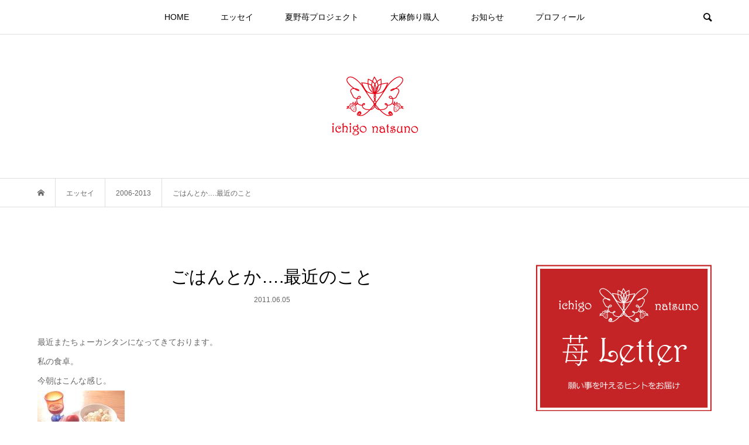

--- FILE ---
content_type: text/html; charset=UTF-8
request_url: https://ichigo-natsuno.com/%E3%81%94%E3%81%AF%E3%82%93%E3%81%A8%E3%81%8B-%E6%9C%80%E8%BF%91%E3%81%AE%E3%81%93%E3%81%A8-2/
body_size: 18607
content:
<!DOCTYPE html>
<html lang="ja">
<head prefix="og: http://ogp.me/ns# fb: http://ogp.me/ns/fb#">
<meta charset="UTF-8">
<meta name="description" content="最近またちょーカンタンになってきております。私の食卓。今朝はこんな感じ。">
<meta name="viewport" content="width=device-width">
<meta property="og:type" content="article">
<meta property="og:url" content="https://ichigo-natsuno.com/%E3%81%94%E3%81%AF%E3%82%93%E3%81%A8%E3%81%8B-%E6%9C%80%E8%BF%91%E3%81%AE%E3%81%93%E3%81%A8-2/">
<meta property="og:title" content="ごはんとか&#8230;.最近のこと &#8211; 夏野苺オフィシャルサイト">
<meta property="og:description" content="最近またちょーカンタンになってきております。私の食卓。今朝はこんな感じ。">
<meta property="og:site_name" content="夏野苺オフィシャルサイト">
<meta property="og:image" content="https://ichigo-natsuno.com/wp-content/uploads/2024/02/OGP.png">
<meta property="og:image:secure_url" content="https://ichigo-natsuno.com/wp-content/uploads/2024/02/OGP.png"> 
<meta property="og:image:width" content="1200"> 
<meta property="og:image:height" content="630">
<meta name="twitter:card" content="summary">
<meta name="twitter:site" content="@natsunoichigo">
<meta name="twitter:creator" content="natsunoichigo">
<meta name="twitter:title" content="ごはんとか&#8230;.最近のこと &#8211; 夏野苺オフィシャルサイト">
<meta property="twitter:description" content="最近またちょーカンタンになってきております。私の食卓。今朝はこんな感じ。">
<meta name="twitter:image:src" content="https://ichigo-natsuno.com/wp-content/uploads/2024/02/OGP-500x500.png">
<title>ごはんとか&#8230;.最近のこと &#8211; 夏野苺オフィシャルサイト</title>
<meta name='robots' content='max-image-preview:large' />
<link rel="alternate" title="oEmbed (JSON)" type="application/json+oembed" href="https://ichigo-natsuno.com/wp-json/oembed/1.0/embed?url=https%3A%2F%2Fichigo-natsuno.com%2F%25e3%2581%2594%25e3%2581%25af%25e3%2582%2593%25e3%2581%25a8%25e3%2581%258b-%25e6%259c%2580%25e8%25bf%2591%25e3%2581%25ae%25e3%2581%2593%25e3%2581%25a8-2%2F" />
<link rel="alternate" title="oEmbed (XML)" type="text/xml+oembed" href="https://ichigo-natsuno.com/wp-json/oembed/1.0/embed?url=https%3A%2F%2Fichigo-natsuno.com%2F%25e3%2581%2594%25e3%2581%25af%25e3%2582%2593%25e3%2581%25a8%25e3%2581%258b-%25e6%259c%2580%25e8%25bf%2591%25e3%2581%25ae%25e3%2581%2593%25e3%2581%25a8-2%2F&#038;format=xml" />
<style id='wp-img-auto-sizes-contain-inline-css' type='text/css'>
img:is([sizes=auto i],[sizes^="auto," i]){contain-intrinsic-size:3000px 1500px}
/*# sourceURL=wp-img-auto-sizes-contain-inline-css */
</style>
<style id='wp-block-library-inline-css' type='text/css'>
:root{--wp-block-synced-color:#7a00df;--wp-block-synced-color--rgb:122,0,223;--wp-bound-block-color:var(--wp-block-synced-color);--wp-editor-canvas-background:#ddd;--wp-admin-theme-color:#007cba;--wp-admin-theme-color--rgb:0,124,186;--wp-admin-theme-color-darker-10:#006ba1;--wp-admin-theme-color-darker-10--rgb:0,107,160.5;--wp-admin-theme-color-darker-20:#005a87;--wp-admin-theme-color-darker-20--rgb:0,90,135;--wp-admin-border-width-focus:2px}@media (min-resolution:192dpi){:root{--wp-admin-border-width-focus:1.5px}}.wp-element-button{cursor:pointer}:root .has-very-light-gray-background-color{background-color:#eee}:root .has-very-dark-gray-background-color{background-color:#313131}:root .has-very-light-gray-color{color:#eee}:root .has-very-dark-gray-color{color:#313131}:root .has-vivid-green-cyan-to-vivid-cyan-blue-gradient-background{background:linear-gradient(135deg,#00d084,#0693e3)}:root .has-purple-crush-gradient-background{background:linear-gradient(135deg,#34e2e4,#4721fb 50%,#ab1dfe)}:root .has-hazy-dawn-gradient-background{background:linear-gradient(135deg,#faaca8,#dad0ec)}:root .has-subdued-olive-gradient-background{background:linear-gradient(135deg,#fafae1,#67a671)}:root .has-atomic-cream-gradient-background{background:linear-gradient(135deg,#fdd79a,#004a59)}:root .has-nightshade-gradient-background{background:linear-gradient(135deg,#330968,#31cdcf)}:root .has-midnight-gradient-background{background:linear-gradient(135deg,#020381,#2874fc)}:root{--wp--preset--font-size--normal:16px;--wp--preset--font-size--huge:42px}.has-regular-font-size{font-size:1em}.has-larger-font-size{font-size:2.625em}.has-normal-font-size{font-size:var(--wp--preset--font-size--normal)}.has-huge-font-size{font-size:var(--wp--preset--font-size--huge)}.has-text-align-center{text-align:center}.has-text-align-left{text-align:left}.has-text-align-right{text-align:right}.has-fit-text{white-space:nowrap!important}#end-resizable-editor-section{display:none}.aligncenter{clear:both}.items-justified-left{justify-content:flex-start}.items-justified-center{justify-content:center}.items-justified-right{justify-content:flex-end}.items-justified-space-between{justify-content:space-between}.screen-reader-text{border:0;clip-path:inset(50%);height:1px;margin:-1px;overflow:hidden;padding:0;position:absolute;width:1px;word-wrap:normal!important}.screen-reader-text:focus{background-color:#ddd;clip-path:none;color:#444;display:block;font-size:1em;height:auto;left:5px;line-height:normal;padding:15px 23px 14px;text-decoration:none;top:5px;width:auto;z-index:100000}html :where(.has-border-color){border-style:solid}html :where([style*=border-top-color]){border-top-style:solid}html :where([style*=border-right-color]){border-right-style:solid}html :where([style*=border-bottom-color]){border-bottom-style:solid}html :where([style*=border-left-color]){border-left-style:solid}html :where([style*=border-width]){border-style:solid}html :where([style*=border-top-width]){border-top-style:solid}html :where([style*=border-right-width]){border-right-style:solid}html :where([style*=border-bottom-width]){border-bottom-style:solid}html :where([style*=border-left-width]){border-left-style:solid}html :where(img[class*=wp-image-]){height:auto;max-width:100%}:where(figure){margin:0 0 1em}html :where(.is-position-sticky){--wp-admin--admin-bar--position-offset:var(--wp-admin--admin-bar--height,0px)}@media screen and (max-width:600px){html :where(.is-position-sticky){--wp-admin--admin-bar--position-offset:0px}}

/*# sourceURL=wp-block-library-inline-css */
</style><style id='global-styles-inline-css' type='text/css'>
:root{--wp--preset--aspect-ratio--square: 1;--wp--preset--aspect-ratio--4-3: 4/3;--wp--preset--aspect-ratio--3-4: 3/4;--wp--preset--aspect-ratio--3-2: 3/2;--wp--preset--aspect-ratio--2-3: 2/3;--wp--preset--aspect-ratio--16-9: 16/9;--wp--preset--aspect-ratio--9-16: 9/16;--wp--preset--color--black: #000000;--wp--preset--color--cyan-bluish-gray: #abb8c3;--wp--preset--color--white: #ffffff;--wp--preset--color--pale-pink: #f78da7;--wp--preset--color--vivid-red: #cf2e2e;--wp--preset--color--luminous-vivid-orange: #ff6900;--wp--preset--color--luminous-vivid-amber: #fcb900;--wp--preset--color--light-green-cyan: #7bdcb5;--wp--preset--color--vivid-green-cyan: #00d084;--wp--preset--color--pale-cyan-blue: #8ed1fc;--wp--preset--color--vivid-cyan-blue: #0693e3;--wp--preset--color--vivid-purple: #9b51e0;--wp--preset--gradient--vivid-cyan-blue-to-vivid-purple: linear-gradient(135deg,rgb(6,147,227) 0%,rgb(155,81,224) 100%);--wp--preset--gradient--light-green-cyan-to-vivid-green-cyan: linear-gradient(135deg,rgb(122,220,180) 0%,rgb(0,208,130) 100%);--wp--preset--gradient--luminous-vivid-amber-to-luminous-vivid-orange: linear-gradient(135deg,rgb(252,185,0) 0%,rgb(255,105,0) 100%);--wp--preset--gradient--luminous-vivid-orange-to-vivid-red: linear-gradient(135deg,rgb(255,105,0) 0%,rgb(207,46,46) 100%);--wp--preset--gradient--very-light-gray-to-cyan-bluish-gray: linear-gradient(135deg,rgb(238,238,238) 0%,rgb(169,184,195) 100%);--wp--preset--gradient--cool-to-warm-spectrum: linear-gradient(135deg,rgb(74,234,220) 0%,rgb(151,120,209) 20%,rgb(207,42,186) 40%,rgb(238,44,130) 60%,rgb(251,105,98) 80%,rgb(254,248,76) 100%);--wp--preset--gradient--blush-light-purple: linear-gradient(135deg,rgb(255,206,236) 0%,rgb(152,150,240) 100%);--wp--preset--gradient--blush-bordeaux: linear-gradient(135deg,rgb(254,205,165) 0%,rgb(254,45,45) 50%,rgb(107,0,62) 100%);--wp--preset--gradient--luminous-dusk: linear-gradient(135deg,rgb(255,203,112) 0%,rgb(199,81,192) 50%,rgb(65,88,208) 100%);--wp--preset--gradient--pale-ocean: linear-gradient(135deg,rgb(255,245,203) 0%,rgb(182,227,212) 50%,rgb(51,167,181) 100%);--wp--preset--gradient--electric-grass: linear-gradient(135deg,rgb(202,248,128) 0%,rgb(113,206,126) 100%);--wp--preset--gradient--midnight: linear-gradient(135deg,rgb(2,3,129) 0%,rgb(40,116,252) 100%);--wp--preset--font-size--small: 13px;--wp--preset--font-size--medium: 20px;--wp--preset--font-size--large: 36px;--wp--preset--font-size--x-large: 42px;--wp--preset--spacing--20: 0.44rem;--wp--preset--spacing--30: 0.67rem;--wp--preset--spacing--40: 1rem;--wp--preset--spacing--50: 1.5rem;--wp--preset--spacing--60: 2.25rem;--wp--preset--spacing--70: 3.38rem;--wp--preset--spacing--80: 5.06rem;--wp--preset--shadow--natural: 6px 6px 9px rgba(0, 0, 0, 0.2);--wp--preset--shadow--deep: 12px 12px 50px rgba(0, 0, 0, 0.4);--wp--preset--shadow--sharp: 6px 6px 0px rgba(0, 0, 0, 0.2);--wp--preset--shadow--outlined: 6px 6px 0px -3px rgb(255, 255, 255), 6px 6px rgb(0, 0, 0);--wp--preset--shadow--crisp: 6px 6px 0px rgb(0, 0, 0);}:where(.is-layout-flex){gap: 0.5em;}:where(.is-layout-grid){gap: 0.5em;}body .is-layout-flex{display: flex;}.is-layout-flex{flex-wrap: wrap;align-items: center;}.is-layout-flex > :is(*, div){margin: 0;}body .is-layout-grid{display: grid;}.is-layout-grid > :is(*, div){margin: 0;}:where(.wp-block-columns.is-layout-flex){gap: 2em;}:where(.wp-block-columns.is-layout-grid){gap: 2em;}:where(.wp-block-post-template.is-layout-flex){gap: 1.25em;}:where(.wp-block-post-template.is-layout-grid){gap: 1.25em;}.has-black-color{color: var(--wp--preset--color--black) !important;}.has-cyan-bluish-gray-color{color: var(--wp--preset--color--cyan-bluish-gray) !important;}.has-white-color{color: var(--wp--preset--color--white) !important;}.has-pale-pink-color{color: var(--wp--preset--color--pale-pink) !important;}.has-vivid-red-color{color: var(--wp--preset--color--vivid-red) !important;}.has-luminous-vivid-orange-color{color: var(--wp--preset--color--luminous-vivid-orange) !important;}.has-luminous-vivid-amber-color{color: var(--wp--preset--color--luminous-vivid-amber) !important;}.has-light-green-cyan-color{color: var(--wp--preset--color--light-green-cyan) !important;}.has-vivid-green-cyan-color{color: var(--wp--preset--color--vivid-green-cyan) !important;}.has-pale-cyan-blue-color{color: var(--wp--preset--color--pale-cyan-blue) !important;}.has-vivid-cyan-blue-color{color: var(--wp--preset--color--vivid-cyan-blue) !important;}.has-vivid-purple-color{color: var(--wp--preset--color--vivid-purple) !important;}.has-black-background-color{background-color: var(--wp--preset--color--black) !important;}.has-cyan-bluish-gray-background-color{background-color: var(--wp--preset--color--cyan-bluish-gray) !important;}.has-white-background-color{background-color: var(--wp--preset--color--white) !important;}.has-pale-pink-background-color{background-color: var(--wp--preset--color--pale-pink) !important;}.has-vivid-red-background-color{background-color: var(--wp--preset--color--vivid-red) !important;}.has-luminous-vivid-orange-background-color{background-color: var(--wp--preset--color--luminous-vivid-orange) !important;}.has-luminous-vivid-amber-background-color{background-color: var(--wp--preset--color--luminous-vivid-amber) !important;}.has-light-green-cyan-background-color{background-color: var(--wp--preset--color--light-green-cyan) !important;}.has-vivid-green-cyan-background-color{background-color: var(--wp--preset--color--vivid-green-cyan) !important;}.has-pale-cyan-blue-background-color{background-color: var(--wp--preset--color--pale-cyan-blue) !important;}.has-vivid-cyan-blue-background-color{background-color: var(--wp--preset--color--vivid-cyan-blue) !important;}.has-vivid-purple-background-color{background-color: var(--wp--preset--color--vivid-purple) !important;}.has-black-border-color{border-color: var(--wp--preset--color--black) !important;}.has-cyan-bluish-gray-border-color{border-color: var(--wp--preset--color--cyan-bluish-gray) !important;}.has-white-border-color{border-color: var(--wp--preset--color--white) !important;}.has-pale-pink-border-color{border-color: var(--wp--preset--color--pale-pink) !important;}.has-vivid-red-border-color{border-color: var(--wp--preset--color--vivid-red) !important;}.has-luminous-vivid-orange-border-color{border-color: var(--wp--preset--color--luminous-vivid-orange) !important;}.has-luminous-vivid-amber-border-color{border-color: var(--wp--preset--color--luminous-vivid-amber) !important;}.has-light-green-cyan-border-color{border-color: var(--wp--preset--color--light-green-cyan) !important;}.has-vivid-green-cyan-border-color{border-color: var(--wp--preset--color--vivid-green-cyan) !important;}.has-pale-cyan-blue-border-color{border-color: var(--wp--preset--color--pale-cyan-blue) !important;}.has-vivid-cyan-blue-border-color{border-color: var(--wp--preset--color--vivid-cyan-blue) !important;}.has-vivid-purple-border-color{border-color: var(--wp--preset--color--vivid-purple) !important;}.has-vivid-cyan-blue-to-vivid-purple-gradient-background{background: var(--wp--preset--gradient--vivid-cyan-blue-to-vivid-purple) !important;}.has-light-green-cyan-to-vivid-green-cyan-gradient-background{background: var(--wp--preset--gradient--light-green-cyan-to-vivid-green-cyan) !important;}.has-luminous-vivid-amber-to-luminous-vivid-orange-gradient-background{background: var(--wp--preset--gradient--luminous-vivid-amber-to-luminous-vivid-orange) !important;}.has-luminous-vivid-orange-to-vivid-red-gradient-background{background: var(--wp--preset--gradient--luminous-vivid-orange-to-vivid-red) !important;}.has-very-light-gray-to-cyan-bluish-gray-gradient-background{background: var(--wp--preset--gradient--very-light-gray-to-cyan-bluish-gray) !important;}.has-cool-to-warm-spectrum-gradient-background{background: var(--wp--preset--gradient--cool-to-warm-spectrum) !important;}.has-blush-light-purple-gradient-background{background: var(--wp--preset--gradient--blush-light-purple) !important;}.has-blush-bordeaux-gradient-background{background: var(--wp--preset--gradient--blush-bordeaux) !important;}.has-luminous-dusk-gradient-background{background: var(--wp--preset--gradient--luminous-dusk) !important;}.has-pale-ocean-gradient-background{background: var(--wp--preset--gradient--pale-ocean) !important;}.has-electric-grass-gradient-background{background: var(--wp--preset--gradient--electric-grass) !important;}.has-midnight-gradient-background{background: var(--wp--preset--gradient--midnight) !important;}.has-small-font-size{font-size: var(--wp--preset--font-size--small) !important;}.has-medium-font-size{font-size: var(--wp--preset--font-size--medium) !important;}.has-large-font-size{font-size: var(--wp--preset--font-size--large) !important;}.has-x-large-font-size{font-size: var(--wp--preset--font-size--x-large) !important;}
/*# sourceURL=global-styles-inline-css */
</style>

<style id='classic-theme-styles-inline-css' type='text/css'>
/*! This file is auto-generated */
.wp-block-button__link{color:#fff;background-color:#32373c;border-radius:9999px;box-shadow:none;text-decoration:none;padding:calc(.667em + 2px) calc(1.333em + 2px);font-size:1.125em}.wp-block-file__button{background:#32373c;color:#fff;text-decoration:none}
/*# sourceURL=/wp-includes/css/classic-themes.min.css */
</style>
<link rel='stylesheet' id='foobox-free-min-css' href='https://ichigo-natsuno.com/wp-content/plugins/foobox-image-lightbox/free/css/foobox.free.min.css?ver=2.7.34' type='text/css' media='all' />
<link rel='stylesheet' id='wpccp-css' href='https://ichigo-natsuno.com/wp-content/plugins/wp-content-copy-protection/assets/css/style.min.css?ver=1704781308' type='text/css' media='all' />
<link rel='stylesheet' id='dashicons-css' href='https://ichigo-natsuno.com/wp-includes/css/dashicons.min.css?ver=6.9' type='text/css' media='all' />
<link rel='stylesheet' id='thickbox-css' href='https://ichigo-natsuno.com/wp-includes/js/thickbox/thickbox.css?ver=6.9' type='text/css' media='all' />
<link rel='stylesheet' id='formzu_plugin_client-css' href='https://ichigo-natsuno.com/wp-content/plugins/formzu-wp/css/formzu_plugin_client.css?ver=1704803808' type='text/css' media='all' />
<link rel='stylesheet' id='bloom-style-css' href='https://ichigo-natsuno.com/wp-content/themes/bloom_tcd053/style.css?ver=1.7.1' type='text/css' media='all' />
<link rel='stylesheet' id='bloom-slick-css' href='https://ichigo-natsuno.com/wp-content/themes/bloom_tcd053/css/slick.min.css?ver=6.9' type='text/css' media='all' />
<link rel='stylesheet' id='bloom-responsive-css' href='https://ichigo-natsuno.com/wp-content/themes/bloom_tcd053/responsive.css?ver=1.7.1' type='text/css' media='all' />
<script type="text/javascript" src="https://ichigo-natsuno.com/wp-includes/js/jquery/jquery.min.js?ver=3.7.1" id="jquery-core-js"></script>
<script type="text/javascript" src="https://ichigo-natsuno.com/wp-includes/js/jquery/jquery-migrate.min.js?ver=3.4.1" id="jquery-migrate-js"></script>
<script type="text/javascript" id="foobox-free-min-js-before">
/* <![CDATA[ */
/* Run FooBox FREE (v2.7.34) */
var FOOBOX = window.FOOBOX = {
	ready: true,
	disableOthers: false,
	o: {wordpress: { enabled: true }, countMessage:'image %index of %total', captions: { dataTitle: ["captionTitle","title"], dataDesc: ["captionDesc","description"] }, rel: '', excludes:'.fbx-link,.nofoobox,.nolightbox,a[href*="pinterest.com/pin/create/button/"]', affiliate : { enabled: false }},
	selectors: [
		".foogallery-container.foogallery-lightbox-foobox", ".foogallery-container.foogallery-lightbox-foobox-free", ".gallery", ".wp-block-gallery", ".wp-caption", ".wp-block-image", "a:has(img[class*=wp-image-])", ".foobox"
	],
	pre: function( $ ){
		// Custom JavaScript (Pre)
		
	},
	post: function( $ ){
		// Custom JavaScript (Post)
		
		// Custom Captions Code
		
	},
	custom: function( $ ){
		// Custom Extra JS
		
	}
};
//# sourceURL=foobox-free-min-js-before
/* ]]> */
</script>
<script type="text/javascript" src="https://ichigo-natsuno.com/wp-content/plugins/foobox-image-lightbox/free/js/foobox.free.min.js?ver=2.7.34" id="foobox-free-min-js"></script>
<link rel="https://api.w.org/" href="https://ichigo-natsuno.com/wp-json/" /><link rel="alternate" title="JSON" type="application/json" href="https://ichigo-natsuno.com/wp-json/wp/v2/posts/25659" /><link rel="EditURI" type="application/rsd+xml" title="RSD" href="https://ichigo-natsuno.com/xmlrpc.php?rsd" />
<meta name="generator" content="WordPress 6.9" />
<link rel="canonical" href="https://ichigo-natsuno.com/%e3%81%94%e3%81%af%e3%82%93%e3%81%a8%e3%81%8b-%e6%9c%80%e8%bf%91%e3%81%ae%e3%81%93%e3%81%a8-2/" />
<link rel='shortlink' href='https://ichigo-natsuno.com/?p=25659' />
<link rel="shortcut icon" href="https://ichigo-natsuno.com/wp-content/uploads/2024/01/favicon-tbn.png">
<style>
.c-comment__form-submit:hover, c-comment__password-protected, .p-pagetop a, .slick-dots li.slick-active button, .slick-dots li:hover button { background-color: #000000; }
.p-entry__pickup, .p-entry__related, .p-widget__title, .slick-dots li.slick-active button, .slick-dots li:hover button { border-color: #000000; }
.p-index-tab__item.is-active, .p-index-tab__item:hover { border-bottom-color: #000000; }
.c-comment__tab-item.is-active a, .c-comment__tab-item a:hover, .c-comment__tab-item.is-active p { background-color: rgba(0, 0, 0, 0.7); }
.c-comment__tab-item.is-active a:after, .c-comment__tab-item.is-active p:after { border-top-color: rgba(0, 0, 0, 0.7); }
.p-article__meta, .p-blog-list__item-excerpt, .p-ranking-list__item-excerpt, .p-author__views, .p-page-links a, .p-page-links .p-page-links__title, .p-pager__item span { color: #999999; }
.p-page-links > span, .p-page-links a:hover, .p-entry__next-page__link { background-color: #999999; }
.p-page-links > span, .p-page-links a { border-color: #999999; }

a:hover, a:hover .p-article__title, .p-global-nav > li:hover > a, .p-global-nav > li.current-menu-item > a, .p-global-nav > li.is-active > a, .p-breadcrumb a:hover, .p-widget-categories .has-children .toggle-children:hover::before, .p-footer-widget-area .p-siteinfo .p-social-nav li a:hover, .p-footer-widget-area__default .p-siteinfo .p-social-nav li a:hover { color: #aaaaaa; }
.p-global-nav .sub-menu a:hover, .p-global-nav .sub-menu .current-menu-item > a, .p-megamenu a.p-megamenu__hover:hover, .p-entry__next-page__link:hover, .c-pw__btn:hover { background: #aaaaaa; }
.p-entry__date, .p-entry__body, .p-author__desc, .p-breadcrumb, .p-breadcrumb a { color: #666666; }
.p-entry__body a, .custom-html-widget a { color: #000000; }
.p-entry__body a:hover, .custom-html-widget a:hover { color: #aaaaaa; }
.p-float-native-ad-label { background: #000000; color: #ffffff; font-size: 11px; }
.p-category-item--1, .cat-item-1> a, .cat-item-1 .toggle-children { color: #000000; }
.p-category-item--1656, .cat-item-1656> a, .cat-item-1656 .toggle-children { color: #000000; }
.p-category-item--1657, .cat-item-1657> a, .cat-item-1657 .toggle-children { color: #000000; }
.p-category-item--1658, .cat-item-1658> a, .cat-item-1658 .toggle-children { color: #000000; }
.p-category-item--1659, .cat-item-1659> a, .cat-item-1659 .toggle-children { color: #000000; }
.p-category-item--1660, .cat-item-1660> a, .cat-item-1660 .toggle-children { color: #000000; }
.p-category-item--1661, .cat-item-1661> a, .cat-item-1661 .toggle-children { color: #000000; }
.p-category-item--1663, .cat-item-1663> a, .cat-item-1663 .toggle-children { color: #000000; }
.p-category-item--1671, .cat-item-1671> a, .cat-item-1671 .toggle-children { color: #000000; }
.p-category-item--1672, .cat-item-1672> a, .cat-item-1672 .toggle-children { color: #000000; }
body { font-family: Verdana, "Hiragino Kaku Gothic ProN", "ヒラギノ角ゴ ProN W3", "メイリオ", Meiryo, sans-serif; }
.p-logo, .p-entry__title, .p-article__title, .p-article__title__overlay, .p-headline, .p-page-header__title, .p-widget__title, .p-sidemenu .p-siteinfo__title, .p-index-slider__item-catch, .p-header-video__caption-catch, .p-footer-blog__catch, .p-footer-cta__catch {
font-family: Segoe UI, "Hiragino Kaku Gothic ProN", "ヒラギノ角ゴ ProN W3", "メイリオ", Meiryo, sans-serif;
}
.c-load--type1 { border: 3px solid rgba(153, 153, 153, 0.2); border-top-color: #000000; }
.p-hover-effect--type1:hover img { -webkit-transform: scale(1.2) rotate(2deg); transform: scale(1.2) rotate(2deg); }
.p-hover-effect--type2 img { margin-left: -8px; }
.p-hover-effect--type2:hover img { margin-left: 8px; }
.p-hover-effect--type1 .p-article__overlay { background: rgba(0, 0, 0, 0.5); }
.p-hover-effect--type2:hover img { opacity: 0.5 }
.p-hover-effect--type2 .p-hover-effect__image { background: #000000; }
.p-hover-effect--type2 .p-article__overlay { background: rgba(0, 0, 0, 0.5); }
.p-hover-effect--type3 .p-hover-effect__image { background: #000000; }
.p-hover-effect--type3:hover img { opacity: 0.5; }
.p-hover-effect--type3 .p-article__overlay { background: rgba(0, 0, 0, 0.5); }
.p-entry__title { font-size: 30px; }
.p-entry__body, .p-entry__body p { font-size: 14px; }
.l-header__bar { background: rgba(255, 255, 255, 0.8); }
.l-header__bar > .l-inner > a, .p-global-nav > li > a { color: #000000; }
.l-header__logo--text a { color: #000000; font-size: 28px; }
.l-footer .p-siteinfo .p-logo { font-size: 28px; }
.p-footer-cta__btn { background: #000000; color: #ffffff; }
.p-footer-cta__btn:hover { background: #666666; color: #ffffff; }
@media only screen and (max-width: 1200px) {
	.l-header__logo--mobile.l-header__logo--text a { font-size: 18px; }
	.p-global-nav { background-color: rgba(0,0,0, 0.8); }
}
@media only screen and (max-width: 991px) {
	.l-footer .p-siteinfo .p-logo { font-size: 18px; }
	.p-copyright { background-color: #000000; }
	.p-pagetop a { background-color: #999999; }
}
#site_info_widget-2 .p-siteinfo__button { background: #ffffff; color: #0f0f0f; }
#site_info_widget-2 .p-siteinfo__button:hover { background: #000000; color: #ffffff; }
</style>
<style type="text/css">

</style>

<div align="center">
	<noscript>
		<div style="position:fixed; top:0px; left:0px; z-index:3000; height:100%; width:100%; background-color:#FFFFFF">
			<br/><br/>
			<div style="font-family: Tahoma; font-size: 14px; background-color:#FFFFCC; border: 1pt solid Black; padding: 10pt;">
				Sorry, you have Javascript Disabled! To see this page as it is meant to appear, please enable your Javascript!
			</div>
		</div>
	</noscript>
</div>
</head>
<body class="wp-singular post-template-default single single-post postid-25659 single-format-standard wp-theme-bloom_tcd053 sp-easy-accordion-enabled is-responsive l-header__fix l-header__fix--mobile">
<div id="site_wrap">
	<header id="js-header" class="l-header">
		<div class="l-header__bar">
			<div class="l-inner">
				<div class="p-logo l-header__logo l-header__logo--mobile">
					<a href="https://ichigo-natsuno.com/"><img src="https://ichigo-natsuno.com/wp-content/uploads/2024/01/rogo-s1.png" alt="夏野苺オフィシャルサイト"></a>
				</div>
<nav class="menu-%e3%82%b0%e3%83%ad%e3%83%bc%e3%83%90%e3%83%ab%e3%83%a1%e3%83%8b%e3%83%a5%e3%83%bc-container"><ul id="js-global-nav" class="p-global-nav u-clearfix">
<li class="p-header-search p-header-search--mobile"><form action="https://ichigo-natsuno.com/" method="get"><input type="text" name="s" value="" class="p-header-search__input" placeholder="SEARCH"><input type="submit" value="&#xe915;" class="p-header-search__submit"></form></li>
<li id="menu-item-32" class="menu-item menu-item-type-custom menu-item-object-custom menu-item-home menu-item-32"><a href="https://ichigo-natsuno.com/">HOME<span></span></a></li>
<li id="menu-item-23336" class="menu-item menu-item-type-custom menu-item-object-custom menu-item-has-children menu-item-23336"><a href="https://ichigo-natsuno.com/blog/">エッセイ<span></span></a>
<ul class="sub-menu">
	<li id="menu-item-29931" class="menu-item menu-item-type-taxonomy menu-item-object-category menu-item-29931"><a href="https://ichigo-natsuno.com/category/day-by-day/">日々のこと<span></span></a></li>
	<li id="menu-item-29930" class="menu-item menu-item-type-taxonomy menu-item-object-category menu-item-29930"><a href="https://ichigo-natsuno.com/category/photograph/">撮影<span></span></a></li>
	<li id="menu-item-29929" class="menu-item menu-item-type-taxonomy menu-item-object-category menu-item-29929"><a href="https://ichigo-natsuno.com/category/hypnotherapy/">ヒプノセラピー<span></span></a></li>
	<li id="menu-item-29933" class="menu-item menu-item-type-taxonomy menu-item-object-category menu-item-29933"><a href="https://ichigo-natsuno.com/category/mai/">舞<span></span></a></li>
	<li id="menu-item-29935" class="menu-item menu-item-type-taxonomy menu-item-object-category menu-item-29935"><a href="https://ichigo-natsuno.com/category/hemp/">麻<span></span></a></li>
	<li id="menu-item-29934" class="menu-item menu-item-type-taxonomy menu-item-object-category menu-item-29934"><a href="https://ichigo-natsuno.com/category/magic-school/">魔法学校<span></span></a></li>
	<li id="menu-item-29932" class="menu-item menu-item-type-taxonomy menu-item-object-category menu-item-29932"><a href="https://ichigo-natsuno.com/category/meditation-psychology/">瞑想心理学<span></span></a></li>
	<li id="menu-item-29928" class="menu-item menu-item-type-taxonomy menu-item-object-category menu-item-29928"><a href="https://ichigo-natsuno.com/category/magic-calendar/">まほうカレンダー<span></span></a></li>
	<li id="menu-item-23349" class="menu-item menu-item-type-taxonomy menu-item-object-category menu-item-23349"><a href="https://ichigo-natsuno.com/category/essay2014-2023/">エッセイ（2014-2023年）<span></span></a></li>
	<li id="menu-item-29919" class="menu-item menu-item-type-taxonomy menu-item-object-category current-post-ancestor current-menu-parent current-post-parent menu-item-29919"><a href="https://ichigo-natsuno.com/category/2006-2013/">エッセイ（2006-2013年）<span></span></a></li>
	<li id="menu-item-30470" class="menu-item menu-item-type-taxonomy menu-item-object-category menu-item-30470"><a href="https://ichigo-natsuno.com/category/2003-2005/">エッセイ（2003-2005年）<span></span></a></li>
</ul>
</li>
<li id="menu-item-32484" class="menu-item menu-item-type-post_type menu-item-object-page menu-item-32484"><a href="https://ichigo-natsuno.com/ichigo-project/">夏野苺プロジェクト<span></span></a></li>
<li id="menu-item-23332" class="menu-item menu-item-type-post_type menu-item-object-page menu-item-23332"><a href="https://ichigo-natsuno.com/taima-kazari/">大麻飾り職人<span></span></a></li>
<li id="menu-item-23331" class="menu-item menu-item-type-post_type menu-item-object-page menu-item-has-children menu-item-23331"><a href="https://ichigo-natsuno.com/information/">お知らせ<span></span></a>
<ul class="sub-menu">
	<li id="menu-item-23375" class="menu-item menu-item-type-post_type menu-item-object-page menu-item-23375"><a href="https://ichigo-natsuno.com/s349681887/">お申込み・お問合せフォーム<span></span></a></li>
</ul>
</li>
<li id="menu-item-23333" class="menu-item menu-item-type-post_type menu-item-object-page menu-item-23333"><a href="https://ichigo-natsuno.com/profile/">プロフィール<span></span></a></li>
</ul></nav>				<a href="#" id="js-menu-button" class="p-menu-button c-menu-button u-visible-lg"></a>
				<a href="#" id="js-search-button" class="p-search-button c-search-button u-hidden-lg"></a>
				<div class="p-header-search p-header-search--pc">
					<form action="https://ichigo-natsuno.com/" method="get">
						<input type="text" name="s" value="" class="p-header-search__input" placeholder="SEARCH">
					</form>
				</div>
			</div>
		</div>
		<div class="l-inner">
			<div class="p-logo l-header__logo l-header__logo--pc">
				<a href="https://ichigo-natsuno.com/"><img src="https://ichigo-natsuno.com/wp-content/uploads/2024/01/rogo.png" alt="夏野苺オフィシャルサイト"></a>
			</div>
		</div>
	</header>
<main class="l-main">
	<div class="p-breadcrumb c-breadcrumb">
		<ul class="p-breadcrumb__inner c-breadcrumb__inner l-inner u-clearfix" itemscope itemtype="http://schema.org/BreadcrumbList">
			<li class="p-breadcrumb__item c-breadcrumb__item p-breadcrumb__item--home c-breadcrumb__item--home" itemprop="itemListElement" itemscope itemtype="http://schema.org/ListItem">
				<a href="https://ichigo-natsuno.com/" itemprop="item"><span itemprop="name">HOME</span></a>
				<meta itemprop="position" content="1" />
			</li>
			<li class="p-breadcrumb__item c-breadcrumb__item" itemprop="itemListElement" itemscope itemtype="http://schema.org/ListItem">
				<a href="https://ichigo-natsuno.com/blog/" itemprop="item">
					<span itemprop="name">エッセイ</span>
				</a>
				<meta itemprop="position" content="2" />
			</li>
			<li class="p-breadcrumb__item c-breadcrumb__item" itemprop="itemListElement" itemscope itemtype="http://schema.org/ListItem">
				<a href="https://ichigo-natsuno.com/category/2006-2013/" itemprop="item">
					<span itemprop="name">2006-2013</span>
				</a>
				<meta itemprop="position" content="3" />
			</li>
			<li class="p-breadcrumb__item c-breadcrumb__item" itemprop="itemListElement" itemscope itemtype="http://schema.org/ListItem">
				<span itemprop="name">ごはんとか&#8230;.最近のこと</span>
				<meta itemprop="position" content="4" />
			</li>
		</ul>
	</div>
	<div class="l-inner l-2colmuns u-clearfix">
		<article class="p-entry l-primary">
			<div class="p-entry__inner">
				<h1 class="p-entry__title" style="text-align: center;">ごはんとか&#8230;.最近のこと</h1>
				<p class="p-entry__date" style="text-align: center;"><time datetime="2011-06-05">2011.06.05</time></p>
				<div class="p-entry__body u-clearfix">
<p>最近またちょーカンタンになってきております。<br />
私の食卓。<br />
今朝はこんな感じ。<br />
<a href="http://blog-imgs-15.fc2.com/i/c/h/ichigox3/R0017880.jpg" target="_blank" rel="noopener"><img decoding="async" src="http://blog-imgs-15.fc2.com/i/c/h/ichigox3/R0017880s.jpg" alt="R0017880.jpg" border="0" width="149" height="112" /></a><br />
ポリッジオート（with豆乳）とグレープフルーツを混ぜたもの<br />
トマト　きゅうり　<br />
100％ピュアクランベリージュース<br />
（砂糖不使用のため酸っぱくって口が曲がるのでちょびっとだけ！）<br />
ゆうべはこんな感じ。<br />
<a href="http://blog-imgs-15.fc2.com/i/c/h/ichigox3/R0017872.jpg" target="_blank" rel="noopener"><img decoding="async" src="http://blog-imgs-15.fc2.com/i/c/h/ichigox3/R0017872s.jpg" alt="R0017872.jpg" border="0" width="149" height="112" /></a><br />
キャベツと人参の豆乳スープ<br />
（無添加ハーブソーゼージ入り）<br />
トマト　きゅうり　とうもろこし　ナッツ入り全粒粉パン<br />
あとはだいたい玄米おむすびとぬか漬けの野菜とお味噌汁。<br />
部屋で食事する時は、ほぼ毎日こればっかり。<br />
だから外食は、何を食べても<br />
とても豪華にそれもまた美味しく感じるのです&#8230;..＾＾<br />
あ。<br />
すっかり書き忘れていましたが！<br />
群馬へ行った時、伺ったお宅のお庭に、たいそう立派な梅の樹が。<br />
<a href="http://blog-imgs-15.fc2.com/i/c/h/ichigox3/R0017720.jpg" target="_blank" rel="noopener"><img decoding="async" src="http://blog-imgs-15.fc2.com/i/c/h/ichigox3/R0017720s.jpg" alt="R0017720.jpg" border="0" width="149" height="112" /></a><br />
私はなにやらぴーん☆ときてしまい&#8230;.<br />
あららよく見ると梅の実が成っているじゃあーりませんか！<br />
お願いして、取らせていただきました！<br />
感動ーっ☆<br />
実はこの手で梅の実を収穫したのは生まれて初めてなのでした！<br />
これで魔法のお酒をつくるぞーと、帰ってきてからさっそく&#8230;♪<br />
<a href="http://blog-imgs-15.fc2.com/i/c/h/ichigox3/R0017840.jpg" target="_blank" rel="noopener"><img loading="lazy" decoding="async" src="http://blog-imgs-15.fc2.com/i/c/h/ichigox3/R0017840s.jpg" alt="R0017840.jpg" border="0" width="112" height="149" /></a><br />
なんのお酒で作ろうか迷ったけれど、結局ブランデーに決定。<br />
（レミーマルタンにしました）<br />
甘すぎる梅酒は好きじゃないので甘味はメープルシロップを少しだけ。<br />
そしてこれまた友人のお庭で育ったという<br />
いただきもののローズマリーも一緒に漬け込んで。<br />
<a href="http://blog-imgs-15.fc2.com/i/c/h/ichigox3/R0017868.jpg" target="_blank" rel="noopener"><img loading="lazy" decoding="async" src="http://blog-imgs-15.fc2.com/i/c/h/ichigox3/R0017868s.jpg" alt="R0017868.jpg" border="0" width="112" height="149" /></a><br />
しばしゆっくりおやすみなさい☆<br />
今年の５月に作ったので、<br />
瓶のフタに「毎日１分！朝のおまじない」と書きました。<br />
デビュー本の発売記念酒です！<br />
<a href="http://blog-imgs-15.fc2.com/i/c/h/ichigox3/R0017869.jpg" target="_blank" rel="noopener"><img loading="lazy" decoding="async" src="http://blog-imgs-15.fc2.com/i/c/h/ichigox3/R0017869s.jpg" alt="R0017869.jpg" border="0" width="149" height="112" /></a><br />
この前の新月から、新しいことをふたつ始めた私。<br />
ひとつは英語で、もうひとつは作曲。<br />
実はつい先日、PCで作曲できると知ってびっくり。<br />
それで音楽家のなかまちくんのスタジオで教わってみることにしたのですが、<br />
いろいろ「えええええーっ！？」ということばかりで、<br />
私の真ん中はぐるぐるぐるぐるハイスピードで回転ちゅう☆<br />
とゆーことは、アレもコレもできちゃうの？<br />
すごいなー。コンピューターくん！<br />
<a href="http://blog-imgs-15.fc2.com/i/c/h/ichigox3/R0017879.jpg" target="_blank" rel="noopener"><img loading="lazy" decoding="async" src="http://blog-imgs-15.fc2.com/i/c/h/ichigox3/R0017879s.jpg" alt="R0017879.jpg" border="0" width="112" height="149" /></a><br />
そして、<br />
なかまちくんのスタジオは、私が通っていた高校の近くなのです。<br />
100万年ぶりくらいに駅に降り立ちましたが&#8230;&#8230;..<br />
まるで前世の記憶のように感じました。<br />
ホームの反対側に女子高生の自分が透けて見えたような&#8230;.ホントに。<br />
あの頃、将来カメラマンになってるとも本を書く人になってるとも、<br />
まさか夢にも思わなかった。<br />
（あの頃はバンドを組んでてミュージシャンになりたかったのです！ぶはは笑）<br />
紹介します。こちら、センセイのなかまちくんです。（ウソです）<br />
<a href="http://blog-imgs-15.fc2.com/i/c/h/ichigox3/R0017875.jpg" target="_blank" rel="noopener"><img loading="lazy" decoding="async" src="http://blog-imgs-15.fc2.com/i/c/h/ichigox3/R0017875s.jpg" alt="R0017875.jpg" border="0" width="149" height="112" /></a><br />
英語の勉強もやってますやってます。<br />
なぜかツイッターの私のタイムライン、英語でつぶやく人続出。<br />
みんなふつーにできるんだね～。<br />
はー。<br />
知らんかった。<br />
学校の勉強を真面目にやってきた人達か&#8230;.。<br />
私はサボった。<br />
なにもかもサボった。<br />
サボりまくったまま人生前半を進んできてしまった。<br />
だからこのグローバルな時代に簡単な英会話ひとつもできない。<br />
ひとり鎖国状態のような私の人生。はっはっはっ&#8230;&#8230;<br />
(-。-)<br />
それでも！<br />
「星の王子様」を読み始めたら&#8230;.　なんか読めるやん？<br />
&#8230;&#8230;&#8230;&#8230;&#8230;&#8230;&#8230;..(・_・?)<br />
いやいやいやいやいやいや、ちょーしにのるのはやめとこ。<br />
そんなはずはない。<br />
まだ始めたばかりだもん。<br />
きっと読めてるつもりがとんでもない勘違いをしてるに違いない。<br />
全然意味が違ってるんだろう。<br />
勝手にお話を作っちゃってる&#8230;&#8230;.<br />
ぷー（笑）<br />
それでも前へ進むのです。<br />
前へ。<br />
前へ。<br />
いつかは辿り着くであろう「あの場所」を目指して。<br />
それがどんなに遠くでも。<br />
進むのです。<br />
とにかく、<br />
前へ！<br />
☆夏野苺on twitter☆<br />
クリックすると私のツイートページに飛べます<br />
　　↓<br />
<a href="http://www.twitter.com/natsunoichigo"><img decoding="async" src="http://twitter-badges.s3.amazonaws.com/ja_follow_me-a.png" alt="natsunoichigoをフォローしましょう"/></a><br />
☆夏野苺のデビュー本ただいま発売ちゅう　本屋さんでみつけてne☆<br />
<a href="http://blog-imgs-37.fc2.com/i/c/h/ichigox3/20110426232319bc0.jpg" target="_blank" rel="noopener"><img loading="lazy" decoding="async" src="http://blog-imgs-37.fc2.com/i/c/h/ichigox3/20110426232319bc0s.jpg" alt=" asanoomajinai-obiari（72）" border="0" width="115" height="150" /></a></p>
				</div>
				<ul class="c-share c-share--official u-clearfix">
					<li class="c-share__btn c-share__btn--twitter">
						<a href="https://twitter.com/share" class="twitter-share-button">Tweet</a>
					</li>
					<li class="c-share__btn c-share__btn--facebook">
						<div class="fb-like" data-href="https://ichigo-natsuno.com/%e3%81%94%e3%81%af%e3%82%93%e3%81%a8%e3%81%8b-%e6%9c%80%e8%bf%91%e3%81%ae%e3%81%93%e3%81%a8-2/" data-width="" data-layout="button" data-action="like" data-size="small" data-share=""></div>
					</li>
					<li class="c-share__btn c-share__btn--facebook">
						<div class="fb-share-button" data-href="https://ichigo-natsuno.com/%e3%81%94%e3%81%af%e3%82%93%e3%81%a8%e3%81%8b-%e6%9c%80%e8%bf%91%e3%81%ae%e3%81%93%e3%81%a8-2/" data-layout="button_count"></div>
					</li>
				</ul>
				<ul class="p-entry__meta c-meta-box u-clearfix">
					<li class="c-meta-box__item c-meta-box__item--category"><a href="https://ichigo-natsuno.com/category/2006-2013/" rel="category tag">2006-2013</a></li>										<li class="c-meta-box__item c-meta-box__item--comment">コメント: <a href="#comment_headline">0</a></li>				</ul>
				<ul class="p-entry__nav c-entry-nav">
					<li class="c-entry-nav__item c-entry-nav__item--prev">
						<a href="https://ichigo-natsuno.com/%e5%a4%a7%e9%98%aa%e3%83%9f%e3%83%a9%e3%82%af%e3%83%ab-2/" data-prev="前の記事"><span class="u-hidden-sm">大阪ミラクル</span></a>
					</li>
					<li class="c-entry-nav__item c-entry-nav__item--next">
						<a href="https://ichigo-natsuno.com/%e8%8b%b1%e8%aa%9e-2/" data-next="次の記事"><span class="u-hidden-sm">英語</span></a>
					</li>
				</ul>
			</div>
			<section class="p-entry__related">
				<div class="p-entry__related__inner">
					<h2 class="p-headline">関連記事一覧</h2>
					<div class="p-entry__related-items">
						<article class="p-entry__related-item">
							<a class="p-hover-effect--type1" href="https://ichigo-natsuno.com/%e3%80%8c%e3%83%8f%e3%82%a4%e3%82%af%e3%82%aa%e3%83%aa%e3%83%86%e3%82%a3%e8%8b%ba%e3%83%90%e3%82%b6%e3%83%bc%e3%83%ab%e3%80%8d%e7%b5%82%e4%ba%86%e3%81%ae%e3%81%8a%e7%9f%a5%e3%82%89%e3%81%9b/">
								<div class="p-entry__related__thumbnail p-hover-effect--type1">
									<img src="https://ichigo-natsuno.com/wp-content/themes/bloom_tcd053/img/no-image-300x300.gif" alt="">
									<div class="p-entry__related__category p-float-category u-visible-xs"><span class="p-category-item--1672" data-url="https://ichigo-natsuno.com/category/2006-2013/">2006-2013</span></div>
								</div>
								<h3 class="p-entry__related__title p-article__title">「ハイクオリティ苺バザール」終了のお知らせ</h3>
								<p class="p-entry__related__meta p-article__meta u-visible-xs"><time class="p-entry__related__date" datetime="2012-05-07">2012.05.07</time></p>
							</a>
						</article>
						<article class="p-entry__related-item">
							<a class="p-hover-effect--type1" href="https://ichigo-natsuno.com/%e3%81%8b%e3%82%89%e3%81%8f%e3%82%8a/">
								<div class="p-entry__related__thumbnail p-hover-effect--type1">
									<img src="https://ichigo-natsuno.com/wp-content/themes/bloom_tcd053/img/no-image-300x300.gif" alt="">
									<div class="p-entry__related__category p-float-category u-visible-xs"><span class="p-category-item--1672" data-url="https://ichigo-natsuno.com/category/2006-2013/">2006-2013</span></div>
								</div>
								<h3 class="p-entry__related__title p-article__title">からくり</h3>
								<p class="p-entry__related__meta p-article__meta u-visible-xs"><time class="p-entry__related__date" datetime="2007-02-24">2007.02.24</time></p>
							</a>
						</article>
						<article class="p-entry__related-item">
							<a class="p-hover-effect--type1" href="https://ichigo-natsuno.com/%e6%9c%ac%e6%97%a5%e3%82%88%e3%82%8a%e9%96%8b%e5%82%ac%e3%80%80%e5%a4%8f%e9%87%8e%e8%8b%ba%e5%80%8b%e5%b1%95%e3%80%8c%e3%83%8b%e3%82%b8%e3%83%8e%e3%83%88%e3%83%93%e3%83%a9%e3%80%8d/">
								<div class="p-entry__related__thumbnail p-hover-effect--type1">
									<img src="https://ichigo-natsuno.com/wp-content/themes/bloom_tcd053/img/no-image-300x300.gif" alt="">
									<div class="p-entry__related__category p-float-category u-visible-xs"><span class="p-category-item--1672" data-url="https://ichigo-natsuno.com/category/2006-2013/">2006-2013</span></div>
								</div>
								<h3 class="p-entry__related__title p-article__title">本日より開催　夏野苺個展「ニジノトビラ」</h3>
								<p class="p-entry__related__meta p-article__meta u-visible-xs"><time class="p-entry__related__date" datetime="2012-02-20">2012.02.20</time></p>
							</a>
						</article>
						<article class="p-entry__related-item">
							<a class="p-hover-effect--type1" href="https://ichigo-natsuno.com/%e3%82%b9%e3%83%9a%e3%82%b7%e3%83%a3%e3%83%ab%e3%82%b5%e3%83%97%e3%83%a9%e3%82%a4%e3%82%ba%e3%83%91%e3%83%bc%e3%83%86%e3%82%a3-2/">
								<div class="p-entry__related__thumbnail p-hover-effect--type1">
									<img src="https://ichigo-natsuno.com/wp-content/themes/bloom_tcd053/img/no-image-300x300.gif" alt="">
									<div class="p-entry__related__category p-float-category u-visible-xs"><span class="p-category-item--1672" data-url="https://ichigo-natsuno.com/category/2006-2013/">2006-2013</span></div>
								</div>
								<h3 class="p-entry__related__title p-article__title">スペシャルサプライズパーティ</h3>
								<p class="p-entry__related__meta p-article__meta u-visible-xs"><time class="p-entry__related__date" datetime="2009-07-14">2009.07.14</time></p>
							</a>
						</article>
						<article class="p-entry__related-item">
							<a class="p-hover-effect--type1" href="https://ichigo-natsuno.com/%e3%81%9f%e3%81%a0%e3%81%84%e3%81%be%ef%bd%9e%e6%9d%b1%e4%ba%ac%e2%86%92%e7%a6%8f%e4%ba%95%e2%86%92%e5%a4%a7%e9%98%aa%e2%86%92%e6%9d%b1%e4%ba%ac-2/">
								<div class="p-entry__related__thumbnail p-hover-effect--type1">
									<img src="https://ichigo-natsuno.com/wp-content/themes/bloom_tcd053/img/no-image-300x300.gif" alt="">
									<div class="p-entry__related__category p-float-category u-visible-xs"><span class="p-category-item--1672" data-url="https://ichigo-natsuno.com/category/2006-2013/">2006-2013</span></div>
								</div>
								<h3 class="p-entry__related__title p-article__title">ただいま～東京→福井→大阪→東京</h3>
								<p class="p-entry__related__meta p-article__meta u-visible-xs"><time class="p-entry__related__date" datetime="2009-07-21">2009.07.21</time></p>
							</a>
						</article>
						<article class="p-entry__related-item">
							<a class="p-hover-effect--type1" href="https://ichigo-natsuno.com/2011-7-1%e3%80%80%e8%9f%b9%e5%ba%a7%e3%81%ae%e6%96%b0%e6%9c%88-2/">
								<div class="p-entry__related__thumbnail p-hover-effect--type1">
									<img src="https://ichigo-natsuno.com/wp-content/themes/bloom_tcd053/img/no-image-300x300.gif" alt="">
									<div class="p-entry__related__category p-float-category u-visible-xs"><span class="p-category-item--1672" data-url="https://ichigo-natsuno.com/category/2006-2013/">2006-2013</span></div>
								</div>
								<h3 class="p-entry__related__title p-article__title">2011.7.1　蟹座の新月</h3>
								<p class="p-entry__related__meta p-article__meta u-visible-xs"><time class="p-entry__related__date" datetime="2011-07-01">2011.07.01</time></p>
							</a>
						</article>
						<article class="p-entry__related-item">
							<a class="p-hover-effect--type1" href="https://ichigo-natsuno.com/brush-up/">
								<div class="p-entry__related__thumbnail p-hover-effect--type1">
									<img src="https://ichigo-natsuno.com/wp-content/themes/bloom_tcd053/img/no-image-300x300.gif" alt="">
									<div class="p-entry__related__category p-float-category u-visible-xs"><span class="p-category-item--1672" data-url="https://ichigo-natsuno.com/category/2006-2013/">2006-2013</span></div>
								</div>
								<h3 class="p-entry__related__title p-article__title">Brush up</h3>
								<p class="p-entry__related__meta p-article__meta u-visible-xs"><time class="p-entry__related__date" datetime="2010-08-23">2010.08.23</time></p>
							</a>
						</article>
						<article class="p-entry__related-item">
							<a class="p-hover-effect--type1" href="https://ichigo-natsuno.com/%e6%88%bb%e3%82%8a%e3%81%be%e3%81%97%e3%81%9f/">
								<div class="p-entry__related__thumbnail p-hover-effect--type1">
									<img src="https://ichigo-natsuno.com/wp-content/themes/bloom_tcd053/img/no-image-300x300.gif" alt="">
									<div class="p-entry__related__category p-float-category u-visible-xs"><span class="p-category-item--1672" data-url="https://ichigo-natsuno.com/category/2006-2013/">2006-2013</span></div>
								</div>
								<h3 class="p-entry__related__title p-article__title">戻りました</h3>
								<p class="p-entry__related__meta p-article__meta u-visible-xs"><time class="p-entry__related__date" datetime="2007-02-07">2007.02.07</time></p>
							</a>
						</article>
					</div>
				</div>
			</section>
<div class="c-comment">
	<ul id="js-comment__tab" class="c-comment__tab u-clearfix">
	<li class="c-comment__tab-item is-active"><p>コメント ( 0 )</p></li>
	<li class="c-comment__tab-item"><p>トラックバックは利用できません。</p></li>
	</ul>
	<div id="js-comment-area">
		<ol id="comments" class="c-comment__list">
			<li class="c-comment__list-item">
				<div class="c-comment__item-body"><p>この記事へのコメントはありません。</p></div>
			</li>
		</ol>
	</div>
</div>
		</article>
		<aside class="p-sidebar l-secondary">
			<div class="p-sidebar__inner">
<div class="widget_text p-widget widget_custom_html" id="custom_html-8">
<div class="textwidget custom-html-widget"><a href="https://lb.benchmarkemail.com//listbuilder/signupnew?UOpPXfYpHY50HMQSHYhld%252F5pwVnAjsSIlv7nHWEe3YftO5iNRn8gS8X4lBTFzgEtozrTjFZYUg4%253D"><img class="aligncenter size-full wp-image-23342" src="https://ichigo-natsuno.com/wp-content/uploads/2024/01/letter.png" alt="" width="300" height="250" /></a></div></div>
<div class="p-widget tcdw_category_list_widget" id="tcdw_category_list_widget-2">
<h2 class="p-widget__title">カテゴリー選択</h2>
		<ul class="p-widget-categories">
				<li class="cat-item cat-item-1671"><a href="https://ichigo-natsuno.com/category/2003-2005/">2003-2005</a>
</li>
	<li class="cat-item cat-item-1672"><a href="https://ichigo-natsuno.com/category/2006-2013/">2006-2013</a>
</li>
	<li class="cat-item cat-item-1"><a href="https://ichigo-natsuno.com/category/essay2014-2023/">2014-2023</a>
</li>
	<li class="cat-item cat-item-1661"><a href="https://ichigo-natsuno.com/category/magic-calendar/">まほうカレンダー</a>
</li>
	<li class="cat-item cat-item-1682"><a href="https://ichigo-natsuno.com/category/%e3%82%b9%e3%82%bf%e3%83%b3%e3%83%89fm%e3%83%a9%e3%82%b8%e3%82%aa/">スタンドFMラジオ</a>
</li>
	<li class="cat-item cat-item-1657"><a href="https://ichigo-natsuno.com/category/hypnotherapy/">ヒプノセラピー</a>
</li>
	<li class="cat-item cat-item-1677"><a href="https://ichigo-natsuno.com/category/%e5%85%89%e3%82%8a%e8%88%9e/">光り舞</a>
</li>
	<li class="cat-item cat-item-1659"><a href="https://ichigo-natsuno.com/category/photograph/">撮影</a>
</li>
	<li class="cat-item cat-item-1685"><a href="https://ichigo-natsuno.com/category/%e6%97%85/">旅</a>
</li>
	<li class="cat-item cat-item-1663"><a href="https://ichigo-natsuno.com/category/day-by-day/">日々のこと</a>
</li>
	<li class="cat-item cat-item-1675"><a href="https://ichigo-natsuno.com/category/%e6%a4%8d%e7%89%a9%e3%81%ae%e3%83%81%e3%82%ab%e3%83%a9/">植物のチカラ</a>
</li>
	<li class="cat-item cat-item-1658"><a href="https://ichigo-natsuno.com/category/meditation-psychology/">瞑想心理学</a>
</li>
	<li class="cat-item cat-item-1656"><a href="https://ichigo-natsuno.com/category/mai/">舞</a>
</li>
	<li class="cat-item cat-item-1660"><a href="https://ichigo-natsuno.com/category/magic-school/">魔法学校</a>
</li>
		</ul>
</div>
<div class="p-widget ranking_list_widget" id="ranking_list_widget-2">
<h2 class="p-widget__title">人気記事ランキング</h2>
<ol class="p-widget-list p-widget-list__ranking">
	<li class="p-widget-list__item u-clearfix">
		<a class="p-hover-effect--type1" href="https://ichigo-natsuno.com/magicalsweets-2/">
			<span class="p-widget-list__item-rank" style="background: #000000; color: #ffffff;">1</span>
			<div class="p-widget-list__item-thumbnail p-hover-effect__image"><img width="400" height="300" src="https://ichigo-natsuno.com/wp-content/uploads/2024/01/2528-13_001.jpg" class="attachment-size1 size-size1 wp-post-image" alt="" decoding="async" loading="lazy" /></div>
			<h3 class="p-widget-list__item-title p-article__title">「森村桂さんのバナナケーキ」</h3>
			<div class="p-widget-list__item-meta p-article__meta"><span class="p-article__views">2,220 views</span></div>
		</a>
	</li>
	<li class="p-widget-list__item u-clearfix">
		<a class="p-hover-effect--type1" href="https://ichigo-natsuno.com/goodbye-2/">
			<span class="p-widget-list__item-rank" style="background: #000000; color: #ffffff;">2</span>
			<div class="p-widget-list__item-thumbnail p-hover-effect__image"><img width="300" height="300" src="https://ichigo-natsuno.com/wp-content/uploads/2024/01/img_6564.jpg" class="attachment-size1 size-size1 wp-post-image" alt="" decoding="async" loading="lazy" /></div>
			<h3 class="p-widget-list__item-title p-article__title">「広い世界で生きていく人と 狭い世界で生きていく人」</h3>
			<div class="p-widget-list__item-meta p-article__meta"><span class="p-article__views">830 views</span></div>
		</a>
	</li>
	<li class="p-widget-list__item u-clearfix">
		<a class="p-hover-effect--type1" href="https://ichigo-natsuno.com/my-importantday/">
			<span class="p-widget-list__item-rank" style="background: #000000; color: #ffffff;">3</span>
			<div class="p-widget-list__item-thumbnail p-hover-effect__image"><img width="500" height="500" src="https://ichigo-natsuno.com/wp-content/uploads/2024/01/251A3A47-C230-494E-BA65-CF399EFB9C26-500x500.jpg" class="attachment-size1 size-size1 wp-post-image" alt="" decoding="async" loading="lazy" /></div>
			<h3 class="p-widget-list__item-title p-article__title">「2024.1.15☆今日は大切な日」</h3>
			<div class="p-widget-list__item-meta p-article__meta"><span class="p-article__views">402 views</span></div>
		</a>
	</li>
</ol>
</div>
<div class="p-widget styled_post_list1_widget" id="styled_post_list1_widget-3">
<h2 class="p-widget__title">最近の記事</h2>
<ul class="p-widget-list p-widget-list__type1">
	<li class="p-widget-list__item u-clearfix">
		<a class="p-hover-effect--type1" href="https://ichigo-natsuno.com/newspringfestival/">
			<div class="p-widget-list__item-thumbnail p-hover-effect__image"><img width="300" height="400" src="https://ichigo-natsuno.com/wp-content/uploads/2026/01/IMG_8260.jpg" class="attachment-size1 size-size1 wp-post-image" alt="" decoding="async" loading="lazy" /></div>
			<h3 class="p-widget-list__item-title p-article__title">新春祭り</h3>
			<p class="p-widget-list__item-meta p-article__meta"><time class="p-widget-list__item-date" datetime="2026-01-18">2026.01.18</time></p>
		</a>
	</li>
	<li class="p-widget-list__item u-clearfix">
		<a class="p-hover-effect--type1" href="https://ichigo-natsuno.com/2weeks2026/">
			<div class="p-widget-list__item-thumbnail p-hover-effect__image"><img width="500" height="355" src="https://ichigo-natsuno.com/wp-content/uploads/2026/01/IMG_8086−２.jpg" class="attachment-size1 size-size1 wp-post-image" alt="" decoding="async" loading="lazy" /></div>
			<h3 class="p-widget-list__item-title p-article__title">あっというまに２週間♪</h3>
			<p class="p-widget-list__item-meta p-article__meta"><time class="p-widget-list__item-date" datetime="2026-01-15">2026.01.15</time></p>
		</a>
	</li>
	<li class="p-widget-list__item u-clearfix">
		<a class="p-hover-effect--type1" href="https://ichigo-natsuno.com/2026newyear/">
			<div class="p-widget-list__item-thumbnail p-hover-effect__image"><img width="500" height="395" src="https://ichigo-natsuno.com/wp-content/uploads/2026/01/IMG_7832.jpg" class="attachment-size1 size-size1 wp-post-image" alt="" decoding="async" loading="lazy" /></div>
			<h3 class="p-widget-list__item-title p-article__title">2026年　新年です♪</h3>
			<p class="p-widget-list__item-meta p-article__meta"><time class="p-widget-list__item-date" datetime="2026-01-01">2026.01.01</time></p>
		</a>
	</li>
</ul>
</div>
<div class="p-widget tcdw_archive_list_widget" id="tcdw_archive_list_widget-2">
		<div class="p-dropdown">
			<div class="p-dropdown__title">月を選択</div>
			<ul class="p-dropdown__list">
					<li><a href='https://ichigo-natsuno.com/2026/01/'>2026年1月</a></li>
	<li><a href='https://ichigo-natsuno.com/2025/12/'>2025年12月</a></li>
	<li><a href='https://ichigo-natsuno.com/2025/11/'>2025年11月</a></li>
	<li><a href='https://ichigo-natsuno.com/2025/10/'>2025年10月</a></li>
	<li><a href='https://ichigo-natsuno.com/2025/09/'>2025年9月</a></li>
	<li><a href='https://ichigo-natsuno.com/2025/08/'>2025年8月</a></li>
	<li><a href='https://ichigo-natsuno.com/2025/07/'>2025年7月</a></li>
	<li><a href='https://ichigo-natsuno.com/2025/06/'>2025年6月</a></li>
	<li><a href='https://ichigo-natsuno.com/2025/05/'>2025年5月</a></li>
	<li><a href='https://ichigo-natsuno.com/2025/04/'>2025年4月</a></li>
	<li><a href='https://ichigo-natsuno.com/2025/03/'>2025年3月</a></li>
	<li><a href='https://ichigo-natsuno.com/2025/02/'>2025年2月</a></li>
	<li><a href='https://ichigo-natsuno.com/2025/01/'>2025年1月</a></li>
	<li><a href='https://ichigo-natsuno.com/2024/12/'>2024年12月</a></li>
	<li><a href='https://ichigo-natsuno.com/2024/11/'>2024年11月</a></li>
	<li><a href='https://ichigo-natsuno.com/2024/10/'>2024年10月</a></li>
	<li><a href='https://ichigo-natsuno.com/2024/09/'>2024年9月</a></li>
	<li><a href='https://ichigo-natsuno.com/2024/08/'>2024年8月</a></li>
	<li><a href='https://ichigo-natsuno.com/2024/07/'>2024年7月</a></li>
	<li><a href='https://ichigo-natsuno.com/2024/06/'>2024年6月</a></li>
	<li><a href='https://ichigo-natsuno.com/2024/05/'>2024年5月</a></li>
	<li><a href='https://ichigo-natsuno.com/2024/04/'>2024年4月</a></li>
	<li><a href='https://ichigo-natsuno.com/2024/03/'>2024年3月</a></li>
	<li><a href='https://ichigo-natsuno.com/2024/02/'>2024年2月</a></li>
	<li><a href='https://ichigo-natsuno.com/2024/01/'>2024年1月</a></li>
	<li><a href='https://ichigo-natsuno.com/2023/12/'>2023年12月</a></li>
	<li><a href='https://ichigo-natsuno.com/2023/11/'>2023年11月</a></li>
	<li><a href='https://ichigo-natsuno.com/2023/10/'>2023年10月</a></li>
	<li><a href='https://ichigo-natsuno.com/2023/09/'>2023年9月</a></li>
	<li><a href='https://ichigo-natsuno.com/2023/08/'>2023年8月</a></li>
	<li><a href='https://ichigo-natsuno.com/2023/07/'>2023年7月</a></li>
	<li><a href='https://ichigo-natsuno.com/2023/06/'>2023年6月</a></li>
	<li><a href='https://ichigo-natsuno.com/2023/05/'>2023年5月</a></li>
	<li><a href='https://ichigo-natsuno.com/2023/04/'>2023年4月</a></li>
	<li><a href='https://ichigo-natsuno.com/2023/03/'>2023年3月</a></li>
	<li><a href='https://ichigo-natsuno.com/2023/02/'>2023年2月</a></li>
	<li><a href='https://ichigo-natsuno.com/2023/01/'>2023年1月</a></li>
	<li><a href='https://ichigo-natsuno.com/2022/12/'>2022年12月</a></li>
	<li><a href='https://ichigo-natsuno.com/2022/11/'>2022年11月</a></li>
	<li><a href='https://ichigo-natsuno.com/2022/10/'>2022年10月</a></li>
	<li><a href='https://ichigo-natsuno.com/2022/09/'>2022年9月</a></li>
	<li><a href='https://ichigo-natsuno.com/2022/08/'>2022年8月</a></li>
	<li><a href='https://ichigo-natsuno.com/2022/07/'>2022年7月</a></li>
	<li><a href='https://ichigo-natsuno.com/2022/06/'>2022年6月</a></li>
	<li><a href='https://ichigo-natsuno.com/2022/05/'>2022年5月</a></li>
	<li><a href='https://ichigo-natsuno.com/2022/04/'>2022年4月</a></li>
	<li><a href='https://ichigo-natsuno.com/2022/03/'>2022年3月</a></li>
	<li><a href='https://ichigo-natsuno.com/2022/02/'>2022年2月</a></li>
	<li><a href='https://ichigo-natsuno.com/2022/01/'>2022年1月</a></li>
	<li><a href='https://ichigo-natsuno.com/2021/12/'>2021年12月</a></li>
	<li><a href='https://ichigo-natsuno.com/2021/11/'>2021年11月</a></li>
	<li><a href='https://ichigo-natsuno.com/2021/10/'>2021年10月</a></li>
	<li><a href='https://ichigo-natsuno.com/2021/09/'>2021年9月</a></li>
	<li><a href='https://ichigo-natsuno.com/2021/08/'>2021年8月</a></li>
	<li><a href='https://ichigo-natsuno.com/2021/07/'>2021年7月</a></li>
	<li><a href='https://ichigo-natsuno.com/2021/06/'>2021年6月</a></li>
	<li><a href='https://ichigo-natsuno.com/2021/05/'>2021年5月</a></li>
	<li><a href='https://ichigo-natsuno.com/2021/04/'>2021年4月</a></li>
	<li><a href='https://ichigo-natsuno.com/2021/03/'>2021年3月</a></li>
	<li><a href='https://ichigo-natsuno.com/2021/02/'>2021年2月</a></li>
	<li><a href='https://ichigo-natsuno.com/2021/01/'>2021年1月</a></li>
	<li><a href='https://ichigo-natsuno.com/2020/12/'>2020年12月</a></li>
	<li><a href='https://ichigo-natsuno.com/2020/11/'>2020年11月</a></li>
	<li><a href='https://ichigo-natsuno.com/2020/10/'>2020年10月</a></li>
	<li><a href='https://ichigo-natsuno.com/2020/09/'>2020年9月</a></li>
	<li><a href='https://ichigo-natsuno.com/2020/08/'>2020年8月</a></li>
	<li><a href='https://ichigo-natsuno.com/2020/07/'>2020年7月</a></li>
	<li><a href='https://ichigo-natsuno.com/2020/06/'>2020年6月</a></li>
	<li><a href='https://ichigo-natsuno.com/2020/05/'>2020年5月</a></li>
	<li><a href='https://ichigo-natsuno.com/2020/04/'>2020年4月</a></li>
	<li><a href='https://ichigo-natsuno.com/2020/03/'>2020年3月</a></li>
	<li><a href='https://ichigo-natsuno.com/2020/02/'>2020年2月</a></li>
	<li><a href='https://ichigo-natsuno.com/2020/01/'>2020年1月</a></li>
	<li><a href='https://ichigo-natsuno.com/2019/12/'>2019年12月</a></li>
	<li><a href='https://ichigo-natsuno.com/2019/11/'>2019年11月</a></li>
	<li><a href='https://ichigo-natsuno.com/2019/10/'>2019年10月</a></li>
	<li><a href='https://ichigo-natsuno.com/2019/09/'>2019年9月</a></li>
	<li><a href='https://ichigo-natsuno.com/2019/08/'>2019年8月</a></li>
	<li><a href='https://ichigo-natsuno.com/2019/07/'>2019年7月</a></li>
	<li><a href='https://ichigo-natsuno.com/2019/06/'>2019年6月</a></li>
	<li><a href='https://ichigo-natsuno.com/2019/05/'>2019年5月</a></li>
	<li><a href='https://ichigo-natsuno.com/2019/04/'>2019年4月</a></li>
	<li><a href='https://ichigo-natsuno.com/2019/03/'>2019年3月</a></li>
	<li><a href='https://ichigo-natsuno.com/2019/02/'>2019年2月</a></li>
	<li><a href='https://ichigo-natsuno.com/2019/01/'>2019年1月</a></li>
	<li><a href='https://ichigo-natsuno.com/2018/12/'>2018年12月</a></li>
	<li><a href='https://ichigo-natsuno.com/2018/11/'>2018年11月</a></li>
	<li><a href='https://ichigo-natsuno.com/2018/10/'>2018年10月</a></li>
	<li><a href='https://ichigo-natsuno.com/2018/09/'>2018年9月</a></li>
	<li><a href='https://ichigo-natsuno.com/2018/08/'>2018年8月</a></li>
	<li><a href='https://ichigo-natsuno.com/2018/07/'>2018年7月</a></li>
	<li><a href='https://ichigo-natsuno.com/2018/06/'>2018年6月</a></li>
	<li><a href='https://ichigo-natsuno.com/2018/05/'>2018年5月</a></li>
	<li><a href='https://ichigo-natsuno.com/2018/04/'>2018年4月</a></li>
	<li><a href='https://ichigo-natsuno.com/2018/03/'>2018年3月</a></li>
	<li><a href='https://ichigo-natsuno.com/2018/02/'>2018年2月</a></li>
	<li><a href='https://ichigo-natsuno.com/2018/01/'>2018年1月</a></li>
	<li><a href='https://ichigo-natsuno.com/2017/12/'>2017年12月</a></li>
	<li><a href='https://ichigo-natsuno.com/2017/11/'>2017年11月</a></li>
	<li><a href='https://ichigo-natsuno.com/2017/10/'>2017年10月</a></li>
	<li><a href='https://ichigo-natsuno.com/2017/09/'>2017年9月</a></li>
	<li><a href='https://ichigo-natsuno.com/2017/08/'>2017年8月</a></li>
	<li><a href='https://ichigo-natsuno.com/2017/07/'>2017年7月</a></li>
	<li><a href='https://ichigo-natsuno.com/2017/06/'>2017年6月</a></li>
	<li><a href='https://ichigo-natsuno.com/2017/05/'>2017年5月</a></li>
	<li><a href='https://ichigo-natsuno.com/2017/04/'>2017年4月</a></li>
	<li><a href='https://ichigo-natsuno.com/2017/03/'>2017年3月</a></li>
	<li><a href='https://ichigo-natsuno.com/2017/02/'>2017年2月</a></li>
	<li><a href='https://ichigo-natsuno.com/2017/01/'>2017年1月</a></li>
	<li><a href='https://ichigo-natsuno.com/2016/12/'>2016年12月</a></li>
	<li><a href='https://ichigo-natsuno.com/2016/11/'>2016年11月</a></li>
	<li><a href='https://ichigo-natsuno.com/2016/10/'>2016年10月</a></li>
	<li><a href='https://ichigo-natsuno.com/2016/09/'>2016年9月</a></li>
	<li><a href='https://ichigo-natsuno.com/2016/08/'>2016年8月</a></li>
	<li><a href='https://ichigo-natsuno.com/2016/07/'>2016年7月</a></li>
	<li><a href='https://ichigo-natsuno.com/2016/06/'>2016年6月</a></li>
	<li><a href='https://ichigo-natsuno.com/2016/05/'>2016年5月</a></li>
	<li><a href='https://ichigo-natsuno.com/2016/04/'>2016年4月</a></li>
	<li><a href='https://ichigo-natsuno.com/2016/03/'>2016年3月</a></li>
	<li><a href='https://ichigo-natsuno.com/2016/02/'>2016年2月</a></li>
	<li><a href='https://ichigo-natsuno.com/2016/01/'>2016年1月</a></li>
	<li><a href='https://ichigo-natsuno.com/2015/12/'>2015年12月</a></li>
	<li><a href='https://ichigo-natsuno.com/2015/11/'>2015年11月</a></li>
	<li><a href='https://ichigo-natsuno.com/2015/10/'>2015年10月</a></li>
	<li><a href='https://ichigo-natsuno.com/2015/09/'>2015年9月</a></li>
	<li><a href='https://ichigo-natsuno.com/2015/08/'>2015年8月</a></li>
	<li><a href='https://ichigo-natsuno.com/2015/07/'>2015年7月</a></li>
	<li><a href='https://ichigo-natsuno.com/2015/06/'>2015年6月</a></li>
	<li><a href='https://ichigo-natsuno.com/2015/05/'>2015年5月</a></li>
	<li><a href='https://ichigo-natsuno.com/2015/04/'>2015年4月</a></li>
	<li><a href='https://ichigo-natsuno.com/2015/03/'>2015年3月</a></li>
	<li><a href='https://ichigo-natsuno.com/2015/02/'>2015年2月</a></li>
	<li><a href='https://ichigo-natsuno.com/2015/01/'>2015年1月</a></li>
	<li><a href='https://ichigo-natsuno.com/2014/12/'>2014年12月</a></li>
	<li><a href='https://ichigo-natsuno.com/2014/11/'>2014年11月</a></li>
	<li><a href='https://ichigo-natsuno.com/2014/10/'>2014年10月</a></li>
	<li><a href='https://ichigo-natsuno.com/2014/09/'>2014年9月</a></li>
	<li><a href='https://ichigo-natsuno.com/2014/08/'>2014年8月</a></li>
	<li><a href='https://ichigo-natsuno.com/2014/07/'>2014年7月</a></li>
	<li><a href='https://ichigo-natsuno.com/2014/06/'>2014年6月</a></li>
	<li><a href='https://ichigo-natsuno.com/2014/05/'>2014年5月</a></li>
	<li><a href='https://ichigo-natsuno.com/2014/04/'>2014年4月</a></li>
	<li><a href='https://ichigo-natsuno.com/2014/03/'>2014年3月</a></li>
	<li><a href='https://ichigo-natsuno.com/2014/02/'>2014年2月</a></li>
	<li><a href='https://ichigo-natsuno.com/2014/01/'>2014年1月</a></li>
	<li><a href='https://ichigo-natsuno.com/2013/12/'>2013年12月</a></li>
	<li><a href='https://ichigo-natsuno.com/2013/11/'>2013年11月</a></li>
	<li><a href='https://ichigo-natsuno.com/2013/10/'>2013年10月</a></li>
	<li><a href='https://ichigo-natsuno.com/2013/09/'>2013年9月</a></li>
	<li><a href='https://ichigo-natsuno.com/2013/08/'>2013年8月</a></li>
	<li><a href='https://ichigo-natsuno.com/2013/07/'>2013年7月</a></li>
	<li><a href='https://ichigo-natsuno.com/2013/06/'>2013年6月</a></li>
	<li><a href='https://ichigo-natsuno.com/2013/05/'>2013年5月</a></li>
	<li><a href='https://ichigo-natsuno.com/2013/04/'>2013年4月</a></li>
	<li><a href='https://ichigo-natsuno.com/2013/03/'>2013年3月</a></li>
	<li><a href='https://ichigo-natsuno.com/2013/02/'>2013年2月</a></li>
	<li><a href='https://ichigo-natsuno.com/2013/01/'>2013年1月</a></li>
	<li><a href='https://ichigo-natsuno.com/2012/12/'>2012年12月</a></li>
	<li><a href='https://ichigo-natsuno.com/2012/11/'>2012年11月</a></li>
	<li><a href='https://ichigo-natsuno.com/2012/10/'>2012年10月</a></li>
	<li><a href='https://ichigo-natsuno.com/2012/09/'>2012年9月</a></li>
	<li><a href='https://ichigo-natsuno.com/2012/08/'>2012年8月</a></li>
	<li><a href='https://ichigo-natsuno.com/2012/07/'>2012年7月</a></li>
	<li><a href='https://ichigo-natsuno.com/2012/06/'>2012年6月</a></li>
	<li><a href='https://ichigo-natsuno.com/2012/05/'>2012年5月</a></li>
	<li><a href='https://ichigo-natsuno.com/2012/04/'>2012年4月</a></li>
	<li><a href='https://ichigo-natsuno.com/2012/03/'>2012年3月</a></li>
	<li><a href='https://ichigo-natsuno.com/2012/02/'>2012年2月</a></li>
	<li><a href='https://ichigo-natsuno.com/2012/01/'>2012年1月</a></li>
	<li><a href='https://ichigo-natsuno.com/2011/12/'>2011年12月</a></li>
	<li><a href='https://ichigo-natsuno.com/2011/11/'>2011年11月</a></li>
	<li><a href='https://ichigo-natsuno.com/2011/10/'>2011年10月</a></li>
	<li><a href='https://ichigo-natsuno.com/2011/09/'>2011年9月</a></li>
	<li><a href='https://ichigo-natsuno.com/2011/08/'>2011年8月</a></li>
	<li><a href='https://ichigo-natsuno.com/2011/07/'>2011年7月</a></li>
	<li><a href='https://ichigo-natsuno.com/2011/06/'>2011年6月</a></li>
	<li><a href='https://ichigo-natsuno.com/2011/05/'>2011年5月</a></li>
	<li><a href='https://ichigo-natsuno.com/2011/04/'>2011年4月</a></li>
	<li><a href='https://ichigo-natsuno.com/2011/03/'>2011年3月</a></li>
	<li><a href='https://ichigo-natsuno.com/2011/02/'>2011年2月</a></li>
	<li><a href='https://ichigo-natsuno.com/2011/01/'>2011年1月</a></li>
	<li><a href='https://ichigo-natsuno.com/2010/12/'>2010年12月</a></li>
	<li><a href='https://ichigo-natsuno.com/2010/11/'>2010年11月</a></li>
	<li><a href='https://ichigo-natsuno.com/2010/10/'>2010年10月</a></li>
	<li><a href='https://ichigo-natsuno.com/2010/09/'>2010年9月</a></li>
	<li><a href='https://ichigo-natsuno.com/2010/08/'>2010年8月</a></li>
	<li><a href='https://ichigo-natsuno.com/2010/07/'>2010年7月</a></li>
	<li><a href='https://ichigo-natsuno.com/2010/06/'>2010年6月</a></li>
	<li><a href='https://ichigo-natsuno.com/2010/05/'>2010年5月</a></li>
	<li><a href='https://ichigo-natsuno.com/2010/04/'>2010年4月</a></li>
	<li><a href='https://ichigo-natsuno.com/2010/03/'>2010年3月</a></li>
	<li><a href='https://ichigo-natsuno.com/2010/02/'>2010年2月</a></li>
	<li><a href='https://ichigo-natsuno.com/2010/01/'>2010年1月</a></li>
	<li><a href='https://ichigo-natsuno.com/2009/12/'>2009年12月</a></li>
	<li><a href='https://ichigo-natsuno.com/2009/11/'>2009年11月</a></li>
	<li><a href='https://ichigo-natsuno.com/2009/10/'>2009年10月</a></li>
	<li><a href='https://ichigo-natsuno.com/2009/09/'>2009年9月</a></li>
	<li><a href='https://ichigo-natsuno.com/2009/08/'>2009年8月</a></li>
	<li><a href='https://ichigo-natsuno.com/2009/07/'>2009年7月</a></li>
	<li><a href='https://ichigo-natsuno.com/2009/06/'>2009年6月</a></li>
	<li><a href='https://ichigo-natsuno.com/2009/05/'>2009年5月</a></li>
	<li><a href='https://ichigo-natsuno.com/2009/04/'>2009年4月</a></li>
	<li><a href='https://ichigo-natsuno.com/2009/03/'>2009年3月</a></li>
	<li><a href='https://ichigo-natsuno.com/2009/02/'>2009年2月</a></li>
	<li><a href='https://ichigo-natsuno.com/2009/01/'>2009年1月</a></li>
	<li><a href='https://ichigo-natsuno.com/2008/12/'>2008年12月</a></li>
	<li><a href='https://ichigo-natsuno.com/2008/11/'>2008年11月</a></li>
	<li><a href='https://ichigo-natsuno.com/2008/10/'>2008年10月</a></li>
	<li><a href='https://ichigo-natsuno.com/2008/09/'>2008年9月</a></li>
	<li><a href='https://ichigo-natsuno.com/2008/08/'>2008年8月</a></li>
	<li><a href='https://ichigo-natsuno.com/2008/07/'>2008年7月</a></li>
	<li><a href='https://ichigo-natsuno.com/2008/06/'>2008年6月</a></li>
	<li><a href='https://ichigo-natsuno.com/2008/05/'>2008年5月</a></li>
	<li><a href='https://ichigo-natsuno.com/2008/04/'>2008年4月</a></li>
	<li><a href='https://ichigo-natsuno.com/2008/03/'>2008年3月</a></li>
	<li><a href='https://ichigo-natsuno.com/2008/02/'>2008年2月</a></li>
	<li><a href='https://ichigo-natsuno.com/2008/01/'>2008年1月</a></li>
	<li><a href='https://ichigo-natsuno.com/2007/12/'>2007年12月</a></li>
	<li><a href='https://ichigo-natsuno.com/2007/11/'>2007年11月</a></li>
	<li><a href='https://ichigo-natsuno.com/2007/10/'>2007年10月</a></li>
	<li><a href='https://ichigo-natsuno.com/2007/09/'>2007年9月</a></li>
	<li><a href='https://ichigo-natsuno.com/2007/08/'>2007年8月</a></li>
	<li><a href='https://ichigo-natsuno.com/2007/07/'>2007年7月</a></li>
	<li><a href='https://ichigo-natsuno.com/2007/06/'>2007年6月</a></li>
	<li><a href='https://ichigo-natsuno.com/2007/05/'>2007年5月</a></li>
	<li><a href='https://ichigo-natsuno.com/2007/04/'>2007年4月</a></li>
	<li><a href='https://ichigo-natsuno.com/2007/03/'>2007年3月</a></li>
	<li><a href='https://ichigo-natsuno.com/2007/02/'>2007年2月</a></li>
	<li><a href='https://ichigo-natsuno.com/2007/01/'>2007年1月</a></li>
	<li><a href='https://ichigo-natsuno.com/2006/12/'>2006年12月</a></li>
	<li><a href='https://ichigo-natsuno.com/2006/11/'>2006年11月</a></li>
	<li><a href='https://ichigo-natsuno.com/2006/10/'>2006年10月</a></li>
	<li><a href='https://ichigo-natsuno.com/2006/09/'>2006年9月</a></li>
	<li><a href='https://ichigo-natsuno.com/2006/08/'>2006年8月</a></li>
	<li><a href='https://ichigo-natsuno.com/2006/07/'>2006年7月</a></li>
	<li><a href='https://ichigo-natsuno.com/2006/06/'>2006年6月</a></li>
	<li><a href='https://ichigo-natsuno.com/2006/05/'>2006年5月</a></li>
	<li><a href='https://ichigo-natsuno.com/2006/04/'>2006年4月</a></li>
	<li><a href='https://ichigo-natsuno.com/2006/03/'>2006年3月</a></li>
	<li><a href='https://ichigo-natsuno.com/2006/02/'>2006年2月</a></li>
	<li><a href='https://ichigo-natsuno.com/2006/01/'>2006年1月</a></li>
	<li><a href='https://ichigo-natsuno.com/2005/12/'>2005年12月</a></li>
	<li><a href='https://ichigo-natsuno.com/2005/11/'>2005年11月</a></li>
	<li><a href='https://ichigo-natsuno.com/2005/10/'>2005年10月</a></li>
	<li><a href='https://ichigo-natsuno.com/2005/09/'>2005年9月</a></li>
	<li><a href='https://ichigo-natsuno.com/2005/08/'>2005年8月</a></li>
	<li><a href='https://ichigo-natsuno.com/2005/07/'>2005年7月</a></li>
	<li><a href='https://ichigo-natsuno.com/2005/06/'>2005年6月</a></li>
	<li><a href='https://ichigo-natsuno.com/2005/05/'>2005年5月</a></li>
	<li><a href='https://ichigo-natsuno.com/2005/04/'>2005年4月</a></li>
	<li><a href='https://ichigo-natsuno.com/2005/03/'>2005年3月</a></li>
	<li><a href='https://ichigo-natsuno.com/2005/02/'>2005年2月</a></li>
	<li><a href='https://ichigo-natsuno.com/2005/01/'>2005年1月</a></li>
	<li><a href='https://ichigo-natsuno.com/2004/12/'>2004年12月</a></li>
	<li><a href='https://ichigo-natsuno.com/2004/11/'>2004年11月</a></li>
	<li><a href='https://ichigo-natsuno.com/2004/10/'>2004年10月</a></li>
	<li><a href='https://ichigo-natsuno.com/2004/09/'>2004年9月</a></li>
	<li><a href='https://ichigo-natsuno.com/2004/08/'>2004年8月</a></li>
	<li><a href='https://ichigo-natsuno.com/2004/07/'>2004年7月</a></li>
	<li><a href='https://ichigo-natsuno.com/2004/06/'>2004年6月</a></li>
	<li><a href='https://ichigo-natsuno.com/2004/05/'>2004年5月</a></li>
	<li><a href='https://ichigo-natsuno.com/2004/04/'>2004年4月</a></li>
	<li><a href='https://ichigo-natsuno.com/2004/03/'>2004年3月</a></li>
	<li><a href='https://ichigo-natsuno.com/2004/02/'>2004年2月</a></li>
	<li><a href='https://ichigo-natsuno.com/2004/01/'>2004年1月</a></li>
	<li><a href='https://ichigo-natsuno.com/2003/12/'>2003年12月</a></li>
	<li><a href='https://ichigo-natsuno.com/2003/11/'>2003年11月</a></li>
	<li><a href='https://ichigo-natsuno.com/2003/09/'>2003年9月</a></li>
	<li><a href='https://ichigo-natsuno.com/2003/08/'>2003年8月</a></li>
	<li><a href='https://ichigo-natsuno.com/2003/07/'>2003年7月</a></li>
	<li><a href='https://ichigo-natsuno.com/2003/06/'>2003年6月</a></li>
	<li><a href='https://ichigo-natsuno.com/2003/05/'>2003年5月</a></li>
	<li><a href='https://ichigo-natsuno.com/2003/04/'>2003年4月</a></li>
	<li><a href='https://ichigo-natsuno.com/2003/03/'>2003年3月</a></li>
	<li><a href='https://ichigo-natsuno.com/2003/02/'>2003年2月</a></li>
			</ul>
		</div>
</div>
<div class="p-widget widget_formzudefaultwidget" id="formzudefaultwidget-2">
<h2 class="p-widget__title"></h2>
<a href="https://ws.formzu.net/fgen/S83683786?wppug=1&TB_iframe=true&width=600&height=1440"   class="thickbox"  style="height: 1440px; max-width: 600px; width: 100%; border: 0;"  target="_blank" data-origin-height="1440" >セッション予約フォーム</a></div>
			</div>
		</aside>
	</div>
</main>
	<footer class="l-footer">
		<div id="js-footer-blog" class="p-footer-blog">
			<div class="l-inner">
				<h2 class="p-footer-blog__catch" style="font-size: 20px;">今月の特集記事</h2>
				<div id="js-footer-slider" class="p-footer-blog__list clearfix">
					<article class="p-footer-blog__item">
						<a class="p-hover-effect--type1" href="https://ichigo-natsuno.com/newspringfestival/">
							<div class="p-footer-blog__item-thumbnail p-hover-effect__image">
								<img width="300" height="400" src="https://ichigo-natsuno.com/wp-content/uploads/2026/01/IMG_8260.jpg" class="attachment-size2 size-size2 wp-post-image" alt="" decoding="async" loading="lazy" />
							</div>
							<div class="p-footer-blog__item-overlay p-article__overlay u-hidden-xs">
								<div class="p-footer-blog__item-overlay__inner">
									<h3 class="p-footer-blog__item-title p-article__title__overlay">新春祭り</h3>
									<time class="p-footer-blog__item-date" datetime="2026-01-18T14:25:03+09:00">2026.01.18</time>
								</div>
							</div>
							<h3 class="p-footer-blog__item-title p-article__title u-visible-xs">新春祭り</h3>
							<p class="p-footer-blog__item-meta p-article__meta u-visible-xs"><time class="p-article__date" datetime="2026-01-18">2026.01.18</time><span class="p-article__category"><span data-url="https://ichigo-natsuno.com/category/%e5%85%89%e3%82%8a%e8%88%9e/">光り舞</span>, <span data-url="https://ichigo-natsuno.com/category/day-by-day/">日々のこと</span></span></p>
							<div class="p-footer-blog__category p-float-category"><span class="p-category-item--1677" data-url="https://ichigo-natsuno.com/category/%e5%85%89%e3%82%8a%e8%88%9e/">光り舞</span></div>
						</a>
					</article>
					<article class="p-footer-blog__item">
						<a class="p-hover-effect--type1" href="https://ichigo-natsuno.com/2weeks2026/">
							<div class="p-footer-blog__item-thumbnail p-hover-effect__image">
								<img width="500" height="355" src="https://ichigo-natsuno.com/wp-content/uploads/2026/01/IMG_8086−２.jpg" class="attachment-size2 size-size2 wp-post-image" alt="" decoding="async" loading="lazy" />
							</div>
							<div class="p-footer-blog__item-overlay p-article__overlay u-hidden-xs">
								<div class="p-footer-blog__item-overlay__inner">
									<h3 class="p-footer-blog__item-title p-article__title__overlay">あっというまに２週間♪</h3>
									<time class="p-footer-blog__item-date" datetime="2026-01-15T13:20:13+09:00">2026.01.15</time>
								</div>
							</div>
							<h3 class="p-footer-blog__item-title p-article__title u-visible-xs">あっというまに２週間♪</h3>
							<p class="p-footer-blog__item-meta p-article__meta u-visible-xs"><time class="p-article__date" datetime="2026-01-15">2026.01.15</time><span class="p-article__category"><span data-url="https://ichigo-natsuno.com/category/%e3%82%b9%e3%82%bf%e3%83%b3%e3%83%89fm%e3%83%a9%e3%82%b8%e3%82%aa/">スタンドFMラジオ</span>, <span data-url="https://ichigo-natsuno.com/category/hypnotherapy/">ヒプノセラピー</span>, <span data-url="https://ichigo-natsuno.com/category/%e5%85%89%e3%82%8a%e8%88%9e/">光り舞</span></span></p>
							<div class="p-footer-blog__category p-float-category"><span class="p-category-item--1682" data-url="https://ichigo-natsuno.com/category/%e3%82%b9%e3%82%bf%e3%83%b3%e3%83%89fm%e3%83%a9%e3%82%b8%e3%82%aa/">スタンドFMラジオ</span></div>
						</a>
					</article>
					<article class="p-footer-blog__item">
						<a class="p-hover-effect--type1" href="https://ichigo-natsuno.com/2026newyear/">
							<div class="p-footer-blog__item-thumbnail p-hover-effect__image">
								<img width="500" height="395" src="https://ichigo-natsuno.com/wp-content/uploads/2026/01/IMG_7832.jpg" class="attachment-size2 size-size2 wp-post-image" alt="" decoding="async" loading="lazy" />
							</div>
							<div class="p-footer-blog__item-overlay p-article__overlay u-hidden-xs">
								<div class="p-footer-blog__item-overlay__inner">
									<h3 class="p-footer-blog__item-title p-article__title__overlay">2026年　新年です♪</h3>
									<time class="p-footer-blog__item-date" datetime="2026-01-01T17:36:12+09:00">2026.01.01</time>
								</div>
							</div>
							<h3 class="p-footer-blog__item-title p-article__title u-visible-xs">2026年　新年です♪</h3>
							<p class="p-footer-blog__item-meta p-article__meta u-visible-xs"><time class="p-article__date" datetime="2026-01-01">2026.01.01</time><span class="p-article__category"><span data-url="https://ichigo-natsuno.com/category/magic-calendar/">まほうカレンダー</span>, <span data-url="https://ichigo-natsuno.com/category/day-by-day/">日々のこと</span></span></p>
							<div class="p-footer-blog__category p-float-category"><span class="p-category-item--1661" data-url="https://ichigo-natsuno.com/category/magic-calendar/">まほうカレンダー</span></div>
						</a>
					</article>
					<article class="p-footer-blog__item">
						<a class="p-hover-effect--type1" href="https://ichigo-natsuno.com/magicaltime2026/">
							<div class="p-footer-blog__item-thumbnail p-hover-effect__image">
								<img width="500" height="338" src="https://ichigo-natsuno.com/wp-content/uploads/2025/12/IMG_7023-2.jpg" class="attachment-size2 size-size2 wp-post-image" alt="" decoding="async" loading="lazy" />
							</div>
							<div class="p-footer-blog__item-overlay p-article__overlay u-hidden-xs">
								<div class="p-footer-blog__item-overlay__inner">
									<h3 class="p-footer-blog__item-title p-article__title__overlay">満月に待つまほうカレンダー</h3>
									<time class="p-footer-blog__item-date" datetime="2025-12-05T13:22:13+09:00">2025.12.05</time>
								</div>
							</div>
							<h3 class="p-footer-blog__item-title p-article__title u-visible-xs">満月に待つまほうカレンダー</h3>
							<p class="p-footer-blog__item-meta p-article__meta u-visible-xs"><time class="p-article__date" datetime="2025-12-05">2025.12.05</time><span class="p-article__category"><span data-url="https://ichigo-natsuno.com/category/essay2014-2023/">2014-2023</span>, <span data-url="https://ichigo-natsuno.com/category/day-by-day/">日々のこと</span></span></p>
							<div class="p-footer-blog__category p-float-category"><span class="p-category-item--1" data-url="https://ichigo-natsuno.com/category/essay2014-2023/">2014-2023</span></div>
						</a>
					</article>
					<article class="p-footer-blog__item">
						<a class="p-hover-effect--type1" href="https://ichigo-natsuno.com/happybirthday/">
							<div class="p-footer-blog__item-thumbnail p-hover-effect__image">
								<img width="300" height="305" src="https://ichigo-natsuno.com/wp-content/uploads/2025/12/164343-2-1.jpg" class="attachment-size2 size-size2 wp-post-image" alt="" decoding="async" loading="lazy" />
							</div>
							<div class="p-footer-blog__item-overlay p-article__overlay u-hidden-xs">
								<div class="p-footer-blog__item-overlay__inner">
									<h3 class="p-footer-blog__item-title p-article__title__overlay">お母さんお誕生日おめでとう♪</h3>
									<time class="p-footer-blog__item-date" datetime="2025-12-03T17:06:13+09:00">2025.12.03</time>
								</div>
							</div>
							<h3 class="p-footer-blog__item-title p-article__title u-visible-xs">お母さんお誕生日おめでとう♪</h3>
							<p class="p-footer-blog__item-meta p-article__meta u-visible-xs"><time class="p-article__date" datetime="2025-12-03">2025.12.03</time><span class="p-article__category"><span data-url="https://ichigo-natsuno.com/category/day-by-day/">日々のこと</span></span></p>
							<div class="p-footer-blog__category p-float-category"><span class="p-category-item--1663" data-url="https://ichigo-natsuno.com/category/day-by-day/">日々のこと</span></div>
						</a>
					</article>
					<article class="p-footer-blog__item">
						<a class="p-hover-effect--type1" href="https://ichigo-natsuno.com/2025%e5%b9%b4december/">
							<div class="p-footer-blog__item-thumbnail p-hover-effect__image">
								<img width="400" height="301" src="https://ichigo-natsuno.com/wp-content/uploads/2025/12/IMG_6753.jpg" class="attachment-size2 size-size2 wp-post-image" alt="" decoding="async" loading="lazy" />
							</div>
							<div class="p-footer-blog__item-overlay p-article__overlay u-hidden-xs">
								<div class="p-footer-blog__item-overlay__inner">
									<h3 class="p-footer-blog__item-title p-article__title__overlay">2025年12月です♪</h3>
									<time class="p-footer-blog__item-date" datetime="2025-12-01T15:51:17+09:00">2025.12.01</time>
								</div>
							</div>
							<h3 class="p-footer-blog__item-title p-article__title u-visible-xs">2025年12月です♪</h3>
							<p class="p-footer-blog__item-meta p-article__meta u-visible-xs"><time class="p-article__date" datetime="2025-12-01">2025.12.01</time><span class="p-article__category"><span data-url="https://ichigo-natsuno.com/category/magic-calendar/">まほうカレンダー</span>, <span data-url="https://ichigo-natsuno.com/category/%e5%85%89%e3%82%8a%e8%88%9e/">光り舞</span>, <span data-url="https://ichigo-natsuno.com/category/meditation-psychology/">瞑想心理学</span></span></p>
							<div class="p-footer-blog__category p-float-category"><span class="p-category-item--1661" data-url="https://ichigo-natsuno.com/category/magic-calendar/">まほうカレンダー</span></div>
						</a>
					</article>
					<article class="p-footer-blog__item">
						<a class="p-hover-effect--type1" href="https://ichigo-natsuno.com/magicalcalendar/">
							<div class="p-footer-blog__item-thumbnail p-hover-effect__image">
								<img width="500" height="375" src="https://ichigo-natsuno.com/wp-content/uploads/2025/11/IMG_11.png" class="attachment-size2 size-size2 wp-post-image" alt="" decoding="async" loading="lazy" />
							</div>
							<div class="p-footer-blog__item-overlay p-article__overlay u-hidden-xs">
								<div class="p-footer-blog__item-overlay__inner">
									<h3 class="p-footer-blog__item-title p-article__title__overlay">まほうカレンダー迎えに来てne♪</h3>
									<time class="p-footer-blog__item-date" datetime="2025-11-18T15:13:27+09:00">2025.11.18</time>
								</div>
							</div>
							<h3 class="p-footer-blog__item-title p-article__title u-visible-xs">まほうカレンダー迎えに来てne♪</h3>
							<p class="p-footer-blog__item-meta p-article__meta u-visible-xs"><time class="p-article__date" datetime="2025-11-18">2025.11.18</time><span class="p-article__category"><span data-url="https://ichigo-natsuno.com/category/magic-calendar/">まほうカレンダー</span>, <span data-url="https://ichigo-natsuno.com/category/%e5%85%89%e3%82%8a%e8%88%9e/">光り舞</span></span></p>
							<div class="p-footer-blog__category p-float-category"><span class="p-category-item--1661" data-url="https://ichigo-natsuno.com/category/magic-calendar/">まほうカレンダー</span></div>
						</a>
					</article>
					<article class="p-footer-blog__item">
						<a class="p-hover-effect--type1" href="https://ichigo-natsuno.com/2025november/">
							<div class="p-footer-blog__item-thumbnail p-hover-effect__image">
								<img width="300" height="430" src="https://ichigo-natsuno.com/wp-content/uploads/2025/10/IMG_5746.jpg" class="attachment-size2 size-size2 wp-post-image" alt="" decoding="async" loading="lazy" />
							</div>
							<div class="p-footer-blog__item-overlay p-article__overlay u-hidden-xs">
								<div class="p-footer-blog__item-overlay__inner">
									<h3 class="p-footer-blog__item-title p-article__title__overlay">2025年11月です</h3>
									<time class="p-footer-blog__item-date" datetime="2025-11-01T21:06:52+09:00">2025.11.01</time>
								</div>
							</div>
							<h3 class="p-footer-blog__item-title p-article__title u-visible-xs">2025年11月です</h3>
							<p class="p-footer-blog__item-meta p-article__meta u-visible-xs"><time class="p-article__date" datetime="2025-11-01">2025.11.01</time><span class="p-article__category"><span data-url="https://ichigo-natsuno.com/category/magic-calendar/">まほうカレンダー</span></span></p>
							<div class="p-footer-blog__category p-float-category"><span class="p-category-item--1661" data-url="https://ichigo-natsuno.com/category/magic-calendar/">まほうカレンダー</span></div>
						</a>
					</article>
					<article class="p-footer-blog__item">
						<a class="p-hover-effect--type1" href="https://ichigo-natsuno.com/thankyou-4/">
							<div class="p-footer-blog__item-thumbnail p-hover-effect__image">
								<img width="400" height="300" src="https://ichigo-natsuno.com/wp-content/uploads/2025/10/IMG_5588.jpg" class="attachment-size2 size-size2 wp-post-image" alt="" decoding="async" loading="lazy" />
							</div>
							<div class="p-footer-blog__item-overlay p-article__overlay u-hidden-xs">
								<div class="p-footer-blog__item-overlay__inner">
									<h3 class="p-footer-blog__item-title p-article__title__overlay">二人展ありがとう！！</h3>
									<time class="p-footer-blog__item-date" datetime="2025-10-02T10:49:38+09:00">2025.10.02</time>
								</div>
							</div>
							<h3 class="p-footer-blog__item-title p-article__title u-visible-xs">二人展ありがとう！！</h3>
							<p class="p-footer-blog__item-meta p-article__meta u-visible-xs"><time class="p-article__date" datetime="2025-10-02">2025.10.02</time><span class="p-article__category"><span data-url="https://ichigo-natsuno.com/category/magic-calendar/">まほうカレンダー</span>, <span data-url="https://ichigo-natsuno.com/category/day-by-day/">日々のこと</span></span></p>
							<div class="p-footer-blog__category p-float-category"><span class="p-category-item--1661" data-url="https://ichigo-natsuno.com/category/magic-calendar/">まほうカレンダー</span></div>
						</a>
					</article>
				</div>
			</div>
		</div>
<div id="js-footer-cta" class="p-footer-cta" data-parallax="scroll" data-image-src="https://ichigo-natsuno.com/wp-content/uploads/2024/01/footerback.png">
	<div class="p-footer-cta__inner" style="background: rgba(255, 255, 255, 0.8);">
		<div class="p-footer-cta__desc">
			<p style="text-align: center;"><img loading="lazy" decoding="async" class="aligncenter size-medium wp-image-23327" src="https://ichigo-natsuno.com/wp-content/uploads/2024/01/magic-shop-banner-500x94.png" alt="" width="500" height="94" /><br />
夏野苺の☆まほうshop☆<br />
毎月新月の晩から48時間だけオープンするWeb shopです♪<br />
新月になったらここをクリックしてご入店ください♪</p>
		</div>
	</div>
</div>
		<div id="js-footer-widget" class="p-footer-widget-area p-footer-widget-area__has-social-nav">
			<div class="p-footer-widget-area__inner l-inner">
<div class="p-widget site_info_widget" id="site_info_widget-2">
<div class="p-siteinfo">
<div class="p-siteinfo__image p-siteinfo__logo"><a href="https://ichigo-natsuno.com/"><img alt="" src="https://ichigo-natsuno.com/wp-content/uploads/2024/01/rogo.png"></a></div>
<ul class="p-social-nav p-social-nav__mobile"><li class="p-social-nav__item p-social-nav__item--instagram"><a href="https://www.instagram.com/ichigonatsuno/" target="_blank"></a></li><li class="p-social-nav__item p-social-nav__item--twitter"><a href="https://twitter.com/natsunoichigo" target="_blank"></a></li><li class="p-social-nav__item p-social-nav__item--facebook"><a href="https://www.facebook.com/profile.php?id=100029445202180&amp;locale" target="_blank"></a></li><li class="p-social-nav__item p-social-nav__item--youtube"><a href="https://www.youtube.com/c/%E5%A4%8F%E9%87%8E%E8%8B%BAchannel" target="_blank"></a></li></ul>
</div>
</div>
<div class="p-widget widget_nav_menu" id="nav_menu-3">
<h2 class="p-widget__title">HOME</h2>
<div class="menu-footer1-container"><ul id="menu-footer1" class="menu"><li id="menu-item-23354" class="menu-item menu-item-type-post_type menu-item-object-page menu-item-home menu-item-23354"><a href="https://ichigo-natsuno.com/">トップページ</a></li>
<li id="menu-item-23356" class="menu-item menu-item-type-post_type menu-item-object-page menu-item-23356"><a href="https://ichigo-natsuno.com/profile/">プロフィール</a></li>
<li id="menu-item-23355" class="menu-item menu-item-type-post_type menu-item-object-page menu-item-23355"><a href="https://ichigo-natsuno.com/information/">お知らせ</a></li>
</ul></div></div>
<div class="p-widget widget_nav_menu" id="nav_menu-2">
<h2 class="p-widget__title">ESSAY</h2>
<div class="menu-essay-container"><ul id="menu-essay" class="menu"><li id="menu-item-23364" class="menu-item menu-item-type-taxonomy menu-item-object-category menu-item-23364"><a href="https://ichigo-natsuno.com/category/day-by-day/">日々のこと</a></li>
<li id="menu-item-23363" class="menu-item menu-item-type-taxonomy menu-item-object-category menu-item-23363"><a href="https://ichigo-natsuno.com/category/photograph/">撮影</a></li>
<li id="menu-item-23362" class="menu-item menu-item-type-taxonomy menu-item-object-category menu-item-23362"><a href="https://ichigo-natsuno.com/category/hypnotherapy/">ヒプノセラピー</a></li>
<li id="menu-item-23366" class="menu-item menu-item-type-taxonomy menu-item-object-category menu-item-23366"><a href="https://ichigo-natsuno.com/category/mai/">舞</a></li>
<li id="menu-item-23368" class="menu-item menu-item-type-taxonomy menu-item-object-category menu-item-23368"><a href="https://ichigo-natsuno.com/category/hemp/">麻</a></li>
<li id="menu-item-23367" class="menu-item menu-item-type-taxonomy menu-item-object-category menu-item-23367"><a href="https://ichigo-natsuno.com/category/magic-school/">魔法学校</a></li>
<li id="menu-item-23365" class="menu-item menu-item-type-taxonomy menu-item-object-category menu-item-23365"><a href="https://ichigo-natsuno.com/category/meditation-psychology/">瞑想心理学</a></li>
<li id="menu-item-23361" class="menu-item menu-item-type-taxonomy menu-item-object-category menu-item-23361"><a href="https://ichigo-natsuno.com/category/magic-calendar/">まほうカレンダー</a></li>
<li id="menu-item-23360" class="menu-item menu-item-type-taxonomy menu-item-object-category menu-item-23360"><a href="https://ichigo-natsuno.com/category/essay2014-2023/">2014-2023</a></li>
<li id="menu-item-29920" class="menu-item menu-item-type-taxonomy menu-item-object-category current-post-ancestor current-menu-parent current-post-parent menu-item-29920"><a href="https://ichigo-natsuno.com/category/2006-2013/">2006-2013</a></li>
</ul></div></div>
<div class="p-widget widget_nav_menu" id="nav_menu-4">
<h2 class="p-widget__title">MENU</h2>
<div class="menu-footer2-container"><ul id="menu-footer2" class="menu"><li id="menu-item-32489" class="menu-item menu-item-type-post_type menu-item-object-page menu-item-32489"><a href="https://ichigo-natsuno.com/ichigo-project/">夏野苺プロジェクト</a></li>
<li id="menu-item-32492" class="menu-item menu-item-type-post_type menu-item-object-page menu-item-32492"><a href="https://ichigo-natsuno.com/hypno-session/">オーダーメイドヒプノセッション</a></li>
<li id="menu-item-32491" class="menu-item menu-item-type-post_type menu-item-object-page menu-item-32491"><a href="https://ichigo-natsuno.com/photo-session/">オーダーメイドフォトセッション</a></li>
<li id="menu-item-32490" class="menu-item menu-item-type-post_type menu-item-object-page menu-item-32490"><a href="https://ichigo-natsuno.com/photomagic-therapy/">オーダーメイドフォトマジック®セラピー</a></li>
<li id="menu-item-23359" class="menu-item menu-item-type-post_type menu-item-object-page menu-item-23359"><a href="https://ichigo-natsuno.com/taima-kazari/">大麻飾り職人</a></li>
</ul></div></div>
<div class="p-widget widget_nav_menu" id="nav_menu-5">
<h2 class="p-widget__title">CONTACT</h2>
<div class="menu-footer3-container"><ul id="menu-footer3" class="menu"><li id="menu-item-23377" class="menu-item menu-item-type-post_type menu-item-object-page menu-item-23377"><a href="https://ichigo-natsuno.com/s349681887/">お申込み・お問合せ</a></li>
<li id="menu-item-23376" class="menu-item menu-item-type-post_type menu-item-object-page menu-item-privacy-policy menu-item-23376"><a rel="privacy-policy" href="https://ichigo-natsuno.com/privacy-policy/">プライバシーポリシー</a></li>
<li id="menu-item-32493" class="menu-item menu-item-type-post_type menu-item-object-page menu-item-32493"><a href="https://ichigo-natsuno.com/tokushoho/">特定商取引法に関する表記</a></li>
</ul></div></div>
			</div>
		</div>
		<div class="p-copyright">
			<div class="l-inner">
				<p><small>Copyright &copy;<span class="u-hidden-sm"> 2026</span> 夏野苺オフィシャルサイト. All Rights Reserved.</small></p>
			</div>
		</div>
		<div id="js-pagetop" class="p-pagetop"><a href="#"></a></div>
	</footer>
</div><script type="speculationrules">
{"prefetch":[{"source":"document","where":{"and":[{"href_matches":"/*"},{"not":{"href_matches":["/wp-*.php","/wp-admin/*","/wp-content/uploads/*","/wp-content/*","/wp-content/plugins/*","/wp-content/themes/bloom_tcd053/*","/*\\?(.+)"]}},{"not":{"selector_matches":"a[rel~=\"nofollow\"]"}},{"not":{"selector_matches":".no-prefetch, .no-prefetch a"}}]},"eagerness":"conservative"}]}
</script>
<script type="text/javascript" id="wpccp-js-before">
/* <![CDATA[ */
const wpccpMessage = '',wpccpPaste = '',wpccpUrl = 'https://ichigo-natsuno.com/wp-content/plugins/wp-content-copy-protection/';
//# sourceURL=wpccp-js-before
/* ]]> */
</script>
<script type="text/javascript" src="https://ichigo-natsuno.com/wp-content/plugins/wp-content-copy-protection/assets/js/script.min.js?ver=1704781308" id="wpccp-js"></script>
<script type="text/javascript" id="thickbox-js-extra">
/* <![CDATA[ */
var thickboxL10n = {"next":"\u6b21\u3078 \u003E","prev":"\u003C \u524d\u3078","image":"\u753b\u50cf","of":"/","close":"\u9589\u3058\u308b","noiframes":"\u3053\u306e\u6a5f\u80fd\u3067\u306f iframe \u304c\u5fc5\u8981\u3067\u3059\u3002\u73fe\u5728 iframe \u3092\u7121\u52b9\u5316\u3057\u3066\u3044\u308b\u304b\u3001\u5bfe\u5fdc\u3057\u3066\u3044\u306a\u3044\u30d6\u30e9\u30a6\u30b6\u30fc\u3092\u4f7f\u3063\u3066\u3044\u308b\u3088\u3046\u3067\u3059\u3002","loadingAnimation":"https://ichigo-natsuno.com/wp-includes/js/thickbox/loadingAnimation.gif"};
//# sourceURL=thickbox-js-extra
/* ]]> */
</script>
<script type="text/javascript" src="https://ichigo-natsuno.com/wp-includes/js/thickbox/thickbox.js?ver=3.1-20121105" id="thickbox-js"></script>
<script type="text/javascript" src="https://ichigo-natsuno.com/wp-content/plugins/formzu-wp/js/trim_formzu_fixed_widget_layer.js?ver=1704803808" id="trim_formzu_fixed_widget_layer-js"></script>
<script type="text/javascript" src="https://ichigo-natsuno.com/wp-content/plugins/formzu-wp/js/formzu_resize_thickbox.js?ver=1704803808" id="formzu_resize_thickbox-js"></script>
<script type="text/javascript" src="https://ichigo-natsuno.com/wp-content/themes/bloom_tcd053/js/functions.js?ver=1.7.1" id="bloom-script-js"></script>
<script type="text/javascript" src="https://ichigo-natsuno.com/wp-content/themes/bloom_tcd053/js/slick.min.js?ver=1.7.1" id="bloom-slick-js"></script>
<script type="text/javascript" src="https://ichigo-natsuno.com/wp-content/themes/bloom_tcd053/js/header-fix.js?ver=1.7.1" id="bloom-header-fix-js"></script>
<script type="text/javascript" src="https://ichigo-natsuno.com/wp-content/themes/bloom_tcd053/js/parallax.min.js?ver=1.7.1" id="bloom-parallax-js"></script>
<script type="text/javascript" src="https://ichigo-natsuno.com/wp-content/themes/bloom_tcd053/js/jquery.inview.min.js?ver=1.7.1" id="bloom-inview-js"></script>
<script>
jQuery(function($) {
	jQuery.post('https://ichigo-natsuno.com/wp-admin/admin-ajax.php',{ action: 'views_count_up', post_id: 25659, nonce: 'c74780804c'});
});
</script>
<script>
jQuery(function($){

	var initialized = false;
	var initialize = function(){
		if (initialized) return;
		initialized = true;

		init_footer_slider(7000, 1);

		$('body').addClass('js-initialized');
		$(window).trigger('resize')
	};

	initialize();

});
</script>
<script>!function(d,s,id){var js,fjs=d.getElementsByTagName(s)[0],p=/^http:/.test(d.location)?'http':'https';if(!d.getElementById(id)){js=d.createElement(s);js.id=id;js.src=p+'://platform.twitter.com/widgets.js';fjs.parentNode.insertBefore(js,fjs);}}(document, 'script', 'twitter-wjs');</script>
<!-- facebook share button code -->
<div id="fb-root"></div>
<script>
(function(d, s, id) {
	var js, fjs = d.getElementsByTagName(s)[0];
	if (d.getElementById(id)) return;
	js = d.createElement(s); js.id = id;
	js.src = "//connect.facebook.net/ja_JP/sdk.js#xfbml=1&version=v2.5";
	fjs.parentNode.insertBefore(js, fjs);
}(document, 'script', 'facebook-jssdk'));
</script>
<br />
<b>Warning</b>:  Undefined array key "show_google_top" in <b>/home/xs097295/ichigo-natsuno.com/public_html/wp-content/themes/bloom_tcd053/footer.php</b> on line <b>406</b><br />
<br />
<b>Warning</b>:  Undefined array key "show_google_btm" in <b>/home/xs097295/ichigo-natsuno.com/public_html/wp-content/themes/bloom_tcd053/footer.php</b> on line <b>406</b><br />
</body>
</html>
